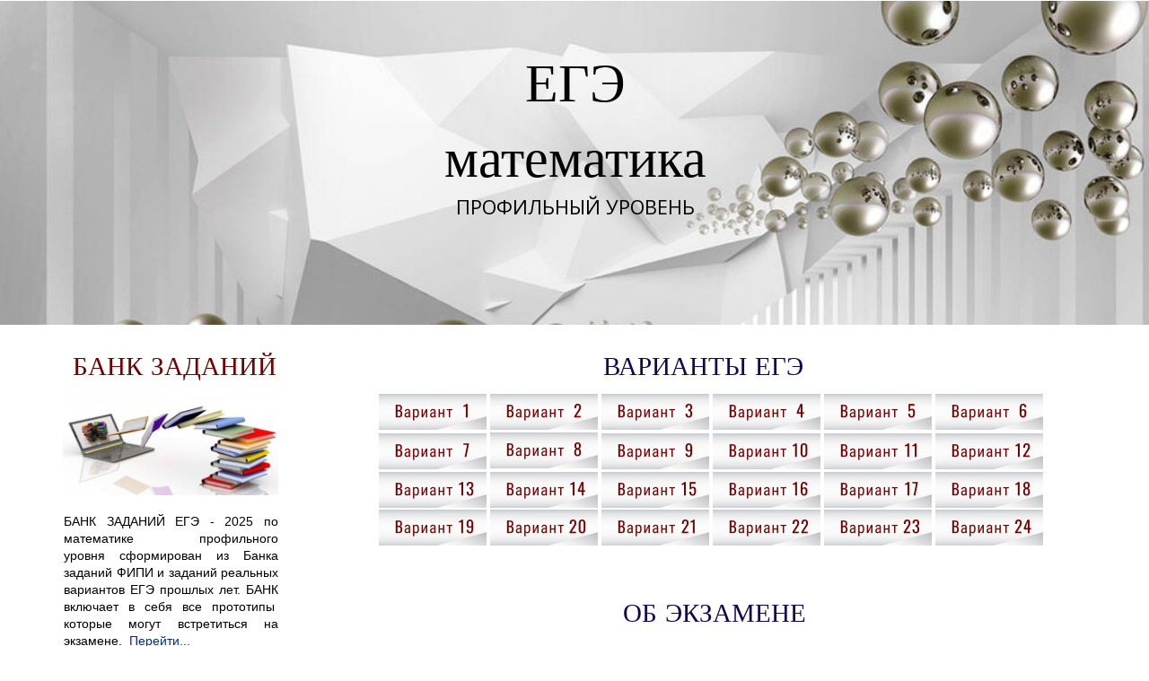

--- FILE ---
content_type: text/html; charset=utf-8
request_url: http://egemath.ru/
body_size: 3608
content:
<!DOCTYPE html>
<html lang="ru-ru">
<head>
	<script type="text/javascript">
			</script>
	<meta http-equiv="content-type" content="text/html; charset=utf-8" />
	<title>ПОДГОТОВКА К ЕГЭ - 2025 ПО МАТЕМАТИКЕ, ПРОФИЛЬНЫЙ УРОВЕНЬ</title>
	<base href="http://egemath.ru/" />
			<meta name="viewport" content="width=device-width, initial-scale=1" />
		<meta name="description" content="Банк заданий ФИПИ ЕГЭ по математике, профильный уровень. Репетиционные варианты ЕГЭ по математике. Репетитор по математике." />
	<meta name="keywords" content="математика,профильный уровень,репетитор по математике,подготовка к ЕГЭ,открытый банк заданий ЕГЭ по математике,ФИПИ,варианты ЕГЭ,тренировочные варианты,тесты по математике,прототипы заданий ЕГЭ,как подготовиться к ЕГЭ,решу ЕГЭ" />
		<!-- Facebook Open Graph -->
	<meta property="og:title" content="ПОДГОТОВКА К ЕГЭ - 2025 ПО МАТЕМАТИКЕ, ПРОФИЛЬНЫЙ УРОВЕНЬ" />
	<meta property="og:description" content="Банк заданий ФИПИ ЕГЭ по математике, профильный уровень. Репетиционные варианты ЕГЭ по математике. Репетитор по математике." />
	<meta property="og:image" content="" />
	<meta property="og:type" content="article" />
	<meta property="og:url" content="http://egemath.ru/" />
	<!-- Facebook Open Graph end -->
		
	<link href="css/bootstrap.min.css" rel="stylesheet" type="text/css" />
	<script src="js/jquery-3.5.1.min.js" type="text/javascript"></script>
	<script src="js/bootstrap.min.js" type="text/javascript"></script>
	<script src="js/main.js?v=20240927155345" type="text/javascript"></script>

	<link href="css/font-awesome/font-awesome.min.css?v=4.7.0" rel="stylesheet" type="text/css" />
	<link href="css/site.css?v=20240927155343" rel="stylesheet" type="text/css" id="wb-site-stylesheet" />
	<link href="css/common.css?ts=1741195595" rel="stylesheet" type="text/css" />
	<link href="css/1.css?ts=1741195595" rel="stylesheet" type="text/css" id="wb-page-stylesheet" />
	<link rel="icon" href="/gallery/3d_graph-ts1726848523.png" type="image/png" />
	<script type="text/javascript">
	window.useTrailingSlashes = true;
	window.disableRightClick = true;
</script>
	
	<link href="css/flag-icon-css/css/flag-icon.min.css" rel="stylesheet" type="text/css" />	
	<!--[if lt IE 9]>
	<script src="js/html5shiv.min.js"></script>
	<![endif]-->

	</head>


<body class="site  " ><div class="root"><div class="vbox wb_container" id="wb_header">
	
<div class="wb_cont_inner"><div id="wb_element_instance0" class="wb_element wb_text_element" data-plugin="TextArea" style=" line-height: normal;"><h5 class="wb-stl-subtitle" style="text-align: center;"><span style="color:rgba(3,2,3,1);">ЕГЭ </span></h5>

<h5 class="wb-stl-subtitle" style="text-align: center;"><span style="color:rgba(3,2,3,1);">математика</span></h5>

<h3 class="wb-stl-heading3" style="text-align: center;"><span style="color:rgba(3,2,3,1);">профильный уровень</span></h3>
</div></div><div class="wb_cont_outer"><div id="wb_element_instance1" class="wb_element wb_element_shape" data-plugin="Shape"><div class="wb_shp"></div></div><div id="wb_element_instance2" class="wb_element wb_element_shape" data-plugin="Shape"><a href="" class="wb_shp"></a></div></div><div class="wb_cont_bg"></div></div>
<div class="vbox wb_container" id="wb_main">
	
<div class="wb_cont_inner"><div id="wb_element_instance6" class="wb_element wb_text_element" data-plugin="TextArea" style=" line-height: normal;"><h1 class="wb-stl-heading1" style="text-align: center;"><a href="task-bank/"><span style="color:rgba(110,1,1,1);">Банк заданий</span></a></h1>
</div><div id="wb_element_instance7" class="wb_element wb_text_element" data-plugin="TextArea" style=" line-height: normal;"><h1 class="wb-stl-heading1" style="text-align: center;"><span style="color:rgba(110,1,1,1);">репетитор</span></h1>
</div><div id="wb_element_instance8" class="wb_element wb_element_picture" data-plugin="Picture" title=""><img alt="" src="gallery_gen/00037326f01f966d4d35f53a72229923_999x668.56153846154.jpg" data-original-width="999" data-original-height="667"></div><div id="wb_element_instance9" class="wb_element wb_element_picture" data-plugin="Picture" title=""><a href="task-bank/"><img alt="" src="gallery_gen/08e7b6f5d2740b01bfe1934b84db14d7_660x302.50000000001.jpg" data-original-width="660" data-original-height="240"></a></div><div id="wb_element_instance10" class="wb_element wb_text_element" data-plugin="TextArea" style=" line-height: normal;"><p class="wb-stl-normal" style="text-align: justify;"><font color="#000000">БАНК ЗАДАНИЙ ЕГЭ - 2025 по математике профильного уровня сформирован из Банка заданий ФИПИ и заданий реальных вариантов ЕГЭ прошлых лет. БАНК включает в себя все прототипы  которые могут встретиться на экзамене.  <u><a href="task-bank/"><span style="color:rgba(6,43,128,1);">Перейти...</span></a></u></font></p>
</div><div id="wb_element_instance11" class="wb_element wb_text_element" data-plugin="TextArea" style=" line-height: normal;"><p class="wb-stl-normal" style="text-align: justify;"><font color="#050505">Индивидуальная онлайн подготовка к ЕГЭ - 2025 по математике с профессиональным специалистом.</font></p>

<p class="wb-stl-normal" style="text-align: justify;"><font color="#050505">Легко, понятно, эффективно!</font></p>

<p class="wb-stl-normal" style="text-align: justify;"><font color="#050505">Тел.: 8-913-866-07-50 (Telegram, WhatsApp). </font></p>
</div><div id="wb_element_instance12" class="wb_element wb_text_element" data-plugin="TextArea" style=" line-height: normal;"><h3 class="wb-stl-heading3" style="text-align: center;"> </h3>

<h1 class="wb-stl-heading1" style="text-align: center;"><span style="color:rgba(20,4,82,1);">Об экзамене</span></h1>

<p class="wb-stl-normal"> </p>

<p class="wb-stl-normal" style="text-align: justify;"><span style="color:rgba(13,12,13,1);">Экзаменационная работа состоит из двух частей, включающих в себя 19 заданий. Часть 1 содержит 12 заданий с кратким ответом в виде целого числа или конечной десятичной дроби. Правильное решение заданий 1–12 оценивается 1 баллом. Часть 2 содержит 7 заданий с развёрнутым ответом. Полное правильное решение заданий 13, 15 и 16 оценивается 2 баллами, заданий 14 и 17 – 3 баллами, заданий 18 и 19 – 4 баллами. Полученные первичные баллы суммируются и переводятся в тестовые. Для получения аттестата необходимо набрать не менее 27 тестовых баллов. </span></p>

<p class="wb-stl-normal" style="text-align: justify;"><span style="color:rgba(13,12,13,1);">На выполнение экзаменационной работы отводится 3 часа 55 минут.</span></p>
</div><div id="wb_element_instance13" class="wb_element wb_element_picture" data-plugin="Picture" title=""><img alt="" src="gallery_gen/c4fd1f8aa68f45ce842df4af12d59c1b_785x354.88541666667.jpeg" data-original-width="785" data-original-height="356"></div><div id="wb_element_instance14" class="wb_element wb_text_element" data-plugin="TextArea" style=" line-height: normal;"><p style="text-align: center;"><span style="color:rgba(20,4,82,1);"><strong>Шкала перевода первичных баллов в тестовые</strong></span></p>
</div><div id="wb_element_instance15" class="wb_element wb_text_element" data-plugin="TextArea" style=" line-height: normal;"><h1 class="wb-stl-heading1"><span style="color:rgba(20,4,82,1);">Варианты егэ</span></h1>
</div><div id="wb_element_instance16" class="wb_element wb_element_picture" data-plugin="Picture" title=""><a href="Variant-1/" target="_blank"><img alt="" src="gallery_gen/26ce3638dc17d6b57de1faa0529e04d9_480x160.jpeg" data-original-width="900" data-original-height="300"></a></div><div id="wb_element_instance17" class="wb_element wb_element_picture" data-plugin="Picture" title=""><a href="Variant-2/" target="_blank"><img alt="" src="gallery_gen/17b9d42d85c4a362172d85367f742ff8_480x160.jpeg" data-original-width="900" data-original-height="300"></a></div><div id="wb_element_instance18" class="wb_element wb_element_picture" data-plugin="Picture" title=""><a href="Variant-3/" target="_blank"><img alt="" src="gallery_gen/ee832efa3d4620ecdbab841b84649bdc_480x160.jpeg" data-original-width="900" data-original-height="300"></a></div><div id="wb_element_instance19" class="wb_element wb_element_picture" data-plugin="Picture" title=""><a href="Variant-5/" target="_blank"><img alt="" src="gallery_gen/609fef444691483999adb3a44db87d09_480x160.jpeg" data-original-width="900" data-original-height="300"></a></div><div id="wb_element_instance20" class="wb_element wb_element_picture" data-plugin="Picture" title=""><a href="Variant-4/" target="_blank"><img alt="" src="gallery_gen/70281b34e7f3a430f7969b8d03a9f195_480x160.jpeg" data-original-width="900" data-original-height="300"></a></div><div id="wb_element_instance21" class="wb_element wb_element_picture" data-plugin="Picture" title=""><a href="Variant-6/" target="_blank"><img alt="" src="gallery_gen/098d5d0ad2a069d69227057b2a8d53f1_480x160.jpeg" data-original-width="900" data-original-height="300"></a></div><div id="wb_element_instance22" class="wb_element wb_element_picture" data-plugin="Picture" title=""><a href="Variant-7/" target="_blank"><img alt="" src="gallery_gen/ed92773bd738e2549abdc0a5f2df092c_480x160.jpeg" data-original-width="900" data-original-height="300"></a></div><div id="wb_element_instance23" class="wb_element wb_element_picture" data-plugin="Picture" title=""><a href="Variant-8/" target="_blank"><img alt="" src="gallery_gen/5c96181cf153e419f5f4903bd0ca561a_480x160.jpeg" data-original-width="900" data-original-height="300"></a></div><div id="wb_element_instance24" class="wb_element wb_element_picture" data-plugin="Picture" title=""><a href="Variant-9/" target="_blank"><img alt="" src="gallery_gen/5d2df494a337888aca143258a2a4a4f4_480x160.jpeg" data-original-width="900" data-original-height="300"></a></div><div id="wb_element_instance25" class="wb_element wb_element_picture" data-plugin="Picture" title=""><img alt="" src="gallery_gen/100fbcb85a7f4c72345dcf3e6a7fbda5_480x160.jpeg" data-original-width="900" data-original-height="300"></div><div id="wb_element_instance26" class="wb_element wb_element_picture" data-plugin="Picture" title=""><a href="Variant-10/" target="_blank"><img alt="" src="gallery_gen/2d9149ea3bf0f9b5b2a1728af59ec3f2_480x160.jpeg" data-original-width="900" data-original-height="300"></a></div><div id="wb_element_instance27" class="wb_element wb_element_picture" data-plugin="Picture" title=""><img alt="" src="gallery_gen/41e416abe76a231deb0aabf54f27af06_480x160.jpeg" data-original-width="900" data-original-height="300"></div><div id="wb_element_instance28" class="wb_element wb_element_picture" data-plugin="Picture" title=""><img alt="" src="gallery_gen/851040cb2c547634b1ad4dea283a1116_480x160.jpeg" data-original-width="900" data-original-height="300"></div><div id="wb_element_instance29" class="wb_element wb_element_picture" data-plugin="Picture" title=""><img alt="" src="gallery_gen/0a71bd6686708e80ff1c7e33da7f7a66_480x160.jpeg" data-original-width="900" data-original-height="300"></div><div id="wb_element_instance30" class="wb_element wb_element_picture" data-plugin="Picture" title=""><img alt="" src="gallery_gen/a9b2351a8ed00c708894134ced7319d8_480x160.jpeg" data-original-width="900" data-original-height="300"></div><div id="wb_element_instance31" class="wb_element wb_element_picture" data-plugin="Picture" title=""><img alt="" src="gallery_gen/dc7a098dd66a5438612c7090ccfa4f2b_480x160.jpeg" data-original-width="900" data-original-height="300"></div><div id="wb_element_instance32" class="wb_element wb_element_picture" data-plugin="Picture" title=""><img alt="" src="gallery_gen/06ab6f7e09b38f16a2ac5b9b8dbc3d53_480x160.jpeg" data-original-width="900" data-original-height="300"></div><div id="wb_element_instance33" class="wb_element wb_element_picture" data-plugin="Picture" title=""><img alt="" src="gallery_gen/c27d9f2183c5a9ca2c5e64ebb48883c4_480x160.jpeg" data-original-width="900" data-original-height="300"></div><div id="wb_element_instance34" class="wb_element wb_element_picture" data-plugin="Picture" title=""><img alt="" src="gallery_gen/1d380244025a460792e37a2f6f6df356_480x160.jpeg" data-original-width="900" data-original-height="300"></div><div id="wb_element_instance35" class="wb_element wb_element_picture" data-plugin="Picture" title=""><img alt="" src="gallery_gen/163e7b4ccbf31eba4b748b0cfe730ab8_480x160.jpeg" data-original-width="900" data-original-height="300"></div><div id="wb_element_instance36" class="wb_element wb_element_picture" data-plugin="Picture" title=""><img alt="" src="gallery_gen/962e9c15251d262a3bf1f4c6a2afd889_480x160.jpeg" data-original-width="900" data-original-height="300"></div><div id="wb_element_instance37" class="wb_element wb_element_picture" data-plugin="Picture" title=""><img alt="" src="gallery_gen/96ae16d00f92b8472353577a261423ad_480x160.jpeg" data-original-width="900" data-original-height="300"></div><div id="wb_element_instance38" class="wb_element wb_element_picture" data-plugin="Picture" title=""><img alt="" src="gallery_gen/78701cbe0cd409441488d5c4b449b63b_480x160.jpeg" data-original-width="900" data-original-height="300"></div><div id="wb_element_instance39" class="wb_element wb_element_picture" data-plugin="Picture" title=""><img alt="" src="gallery_gen/7d30a85f3e6717a7746128c95bbf98a8_480x160.jpeg" data-original-width="900" data-original-height="300"></div></div><div class="wb_cont_outer"></div><div class="wb_cont_bg"></div></div>
<div class="vbox wb_container" id="wb_footer">
	
<div class="wb_cont_inner" style="height: 190px;"><div id="wb_element_instance3" class="wb_element wb_text_element" data-plugin="TextArea" style=" line-height: normal;"><p class="wb-stl-footer">© 2024 <a href="http://egemath.ru">egemath.ru</a> </p>
</div><div id="wb_element_instance4" class="wb_element wb_text_element" data-plugin="TextArea" style=" line-height: normal;"><p class="wb-stl-footer"><strong><span style="color:rgba(252,252,252,1);">egemathege@mail.ru</span></strong></p>
</div><div id="wb_element_instance40" class="wb_element" data-plugin="" style="text-align: center; width: 100%;"><div class="wb_footer"></div><script type="text/javascript">
			$(function() {
				var footer = $(".wb_footer");
				var html = (footer.html() + "").replace(/^\s+|\s+$/g, "");
				if (!html) {
					footer.parent().remove();
					footer = $("#wb_footer, #wb_footer .wb_cont_inner");
					footer.css({height: ""});
				}
			});
			</script></div></div><div class="wb_cont_outer"><div id="wb_element_instance5" class="wb_element wb_element_shape" data-plugin="Shape"><div class="wb_shp"></div></div></div><div class="wb_cont_bg"></div></div><div class="wb_sbg"></div></div></body>
</html>


--- FILE ---
content_type: text/css
request_url: http://egemath.ru/css/common.css?ts=1741195595
body_size: 3668
content:
@import url("https://fonts.googleapis.com/css?family=Exo 2:100,100i,200,200i,300,300i,400,400i,500,500i,600,600i,700,700i,800,800i,900,900i&subset=cyrillic,cyrillic-ext,latin,latin-ext,vietnamese");
@import url("https://fonts.googleapis.com/css?family=Open Sans:300,300i,400,400i,600,600i,700,700i,800,800i&subset=cyrillic,cyrillic-ext,greek,greek-ext,latin,latin-ext,vietnamese");
@import url("https://fonts.googleapis.com/css?family=Open Sans Condensed:300,300i,700&subset=cyrillic,cyrillic-ext,greek,greek-ext,latin,latin-ext,vietnamese");
@import url("https://fonts.googleapis.com/css?family=PT Sans:400,400i,700,700i&subset=cyrillic,cyrillic-ext,latin,latin-ext");
@import url("https://fonts.googleapis.com/css?family=PT Sans Caption:400,700&subset=cyrillic,cyrillic-ext,latin,latin-ext");
@import url("https://fonts.googleapis.com/css?family=PT Sans Narrow:400,700&subset=cyrillic,cyrillic-ext,latin,latin-ext");
@import url("https://fonts.googleapis.com/css?family=Roboto:100,100i,300,300i,400,400i,500,500i,700,700i,900,900i&subset=cyrillic,cyrillic-ext,greek,greek-ext,latin,latin-ext,vietnamese");
@import url("https://fonts.googleapis.com/css?family=Roboto Condensed:300,300i,400,400i,700,700i&subset=cyrillic,cyrillic-ext,greek,greek-ext,latin,latin-ext,vietnamese");
@import url("https://fonts.googleapis.com/css?family=Roboto Slab:100,200,300,400,500,600,700,800,900&subset=cyrillic,cyrillic-ext,greek,greek-ext,latin,latin-ext,vietnamese");
@import url("https://fonts.googleapis.com/css?family=Gugi:400&subset=latin");
@import url("https://fonts.googleapis.com/css?family=IBM Plex Mono:100,100i,200,200i,300,300i,400,400i,500,500i,600,600i,700,700i&subset=cyrillic,cyrillic-ext,latin,latin-ext,vietnamese");
@import url("https://fonts.googleapis.com/css?family=Cormorant Garamond:300,300i,400,400i,500,500i,600,600i,700,700i&subset=cyrillic,cyrillic-ext,latin,latin-ext,vietnamese");
@import url("https://fonts.googleapis.com/css?family=Poppins:100,100i,200,200i,300,300i,400,400i,500,500i,600,600i,700,700i,800,800i,900,900i&subset=devanagari,latin,latin-ext");
@import url("https://fonts.googleapis.com/css?family=Work Sans:100,100i,200,200i,300,300i,400,400i,500,500i,600,600i,700,700i,800,800i,900,900i&subset=latin,latin-ext,vietnamese");

.wb-stl-pagetitle { font-size: 18px; font-style: normal normal; font: normal normal 18px Gugi,display; color: #878787; text-decoration: none; text-align: left; line-height: 18px; margin: 0px 0px 0px 0px; padding: 0px 0px 0px 0px; text-transform: none; }
.wb-stl-pagetitle a { font-size: 18px; font-style: normal; font: normal normal 18px Gugi,display; color: #000000; text-decoration: none; text-align: left; line-height: 18px; font-weight: normal; }
.wb-stl-pagetitle a:hover { font-size: 18px; font-style: normal; font: normal normal 18px Gugi,display; color: #000000; text-decoration: none; text-align: left; line-height: 18px; font-weight: normal; }
.wb-stl-subtitle { font-size: 35px; font-style: normal normal; font: normal normal 35px Gugi,display; color: #000000; text-decoration: none; text-align: left; line-height: 49px; margin: 0px 0px 0px 0px; padding: 0px 0px 0px 0px; text-transform: none; }
.wb-stl-subtitle a { font-size: 35px; font-style: normal; font: normal normal 35px Gugi,display; color: #000000; text-decoration: none; text-align: left; line-height: 49px; font-weight: normal; }
.wb-stl-subtitle a:hover { font-size: 35px; font-style: normal; font: normal normal 35px Gugi,display; color: #000000; text-decoration: none; text-align: left; line-height: 49px; font-weight: normal; }
.wb-stl-heading1 { font-size: 19px; font-style: normal normal; font: normal normal 19px Gugi,display; color: #FFFFFF; text-decoration: none; text-align: left; line-height: 19px; margin: 0px 0px 0px 0px; padding: 0px 0px 0px 0px; text-transform: uppercase; }
.wb-stl-heading1 a { font-size: 19px; font-style: normal; font: normal normal 19px Gugi,display; color: #000000; text-decoration: none; text-align: left; line-height: 19px; font-weight: normal; }
.wb-stl-heading1 a:hover { font-size: 19px; font-style: normal; font: normal normal 19px Gugi,display; color: #000000; text-decoration: none; text-align: left; line-height: 19px; font-weight: normal; }
.wb-stl-heading2 { font-size: 16px; font-style: normal normal; font: normal normal 16px 'Open Sans',sans-serif; color: #FF8533; text-decoration: none; text-align: left; line-height: 18px; margin: 0px 0px 0px 0px; padding: 0px 0px 0px 0px; text-transform: uppercase; }
.wb-stl-heading2 a { font-size: 16px; font-style: normal; font: normal normal 16px 'Open Sans',sans-serif; color: #000000; text-decoration: none; text-align: left; line-height: 18px; font-weight: normal; }
.wb-stl-heading2 a:hover { font-size: 16px; font-style: normal; font: normal normal 16px 'Open Sans',sans-serif; color: #000000; text-decoration: none; text-align: left; line-height: 18px; font-weight: normal; }
.wb-stl-heading3 { font-size: 18px; font-style: normal normal; font: normal normal 18px 'Open Sans',sans-serif; color: #FC7C51; text-decoration: none; text-align: left; line-height: 21px; margin: 0px 0px 0px 0px; padding: 0px 0px 0px 0px; text-transform: uppercase; }
.wb-stl-heading3 a { font-size: 18px; font-style: normal; font: normal normal 18px 'Open Sans',sans-serif; color: #000000; text-decoration: none; text-align: left; line-height: 21px; font-weight: normal; }
.wb-stl-heading3 a:hover { font-size: 18px; font-style: normal; font: normal normal 18px 'Open Sans',sans-serif; color: #000000; text-decoration: none; text-align: left; line-height: 21px; font-weight: normal; }
.wb-stl-normal { font-size: 14px; font-style: normal normal; font: normal normal 14px Arial,Helvetica,sans-serif; color: #8C8C8C; text-decoration: none; text-align: left; line-height: 19px; margin: 0px 0px 0px 0px; padding: 0px 0px 0px 0px; text-transform: none; }
.wb-stl-normal a { font-size: 14px; font-style: normal; font: normal normal 14px Arial,Helvetica,sans-serif; color: #053264; text-decoration: none; text-align: left; line-height: 19px; font-weight: normal; }
.wb-stl-normal a:hover { font-size: 14px; font-style: normal; font: normal normal 14px Arial,Helvetica,sans-serif; color: #053264; text-decoration: underline; text-align: left; line-height: 19px; font-weight: normal; }
.wb-stl-highlight { font-size: 10px; font-style: normal normal; font: normal normal 10px 'Open Sans',sans-serif; color: #000000; text-decoration: none; text-align: left; line-height: 11px; margin: 0px 0px 0px 0px; padding: 0px 0px 0px 0px; text-transform: uppercase; }
.wb-stl-highlight a { font-size: 10px; font-style: normal; font: normal normal 10px 'Open Sans',sans-serif; color: #000000; text-decoration: none; text-align: left; line-height: 11px; font-weight: normal; }
.wb-stl-highlight a:hover { font-size: 10px; font-style: normal; font: normal normal 10px 'Open Sans',sans-serif; color: #000000; text-decoration: none; text-align: left; line-height: 11px; font-weight: normal; }
.wb-stl-special { font-size: 14px; font-style: normal bold; font: normal bold 14px 'Roboto',sans-serif; color: #FC7C51; text-decoration: none; text-align: left; line-height: 16px; margin: 0px 0px 0px 0px; padding: 0px 0px 0px 0px; text-transform: none; }
.wb-stl-special a { font-size: 14px; font-style: normal; font: normal bold 14px 'Roboto',sans-serif; color: #000000; text-decoration: none; text-align: left; line-height: 16px; font-weight: normal; }
.wb-stl-special a:hover { font-size: 14px; font-style: normal; font: normal bold 14px 'Roboto',sans-serif; color: #000000; text-decoration: none; text-align: left; line-height: 16px; font-weight: normal; }
.wb-stl-footer { font-size: 8px; font-style: normal normal; font: normal normal 8px Arial,Helvetica,sans-serif; color: #FFFFFF; text-decoration: none; text-align: left; line-height: 9px; margin: 0px 0px 0px 0px; padding: 0px 0px 0px 0px; text-transform: none; }
.wb-stl-footer a { font-size: 8px; font-style: normal; font: normal normal 8px Arial,Helvetica,sans-serif; color: #FFFFFF; text-decoration: underline; text-align: left; line-height: 9px; font-weight: bold; }
.wb-stl-footer a:hover { font-size: 8px; font-style: normal; font: normal normal 8px Arial,Helvetica,sans-serif; color: #FFFFFF; text-decoration: none; text-align: left; line-height: 9px; font-weight: bold; }
.wb-stl-custom1 { font-size: 8px; font-style: normal normal; font: normal normal 8px 'Open Sans',Arial,sans-serif; color: #000000; text-decoration: none; text-align: left; line-height: 8px; margin: 0px 0px 0px 0px; padding: 0px 0px 0px 0px; text-transform: none; }
.wb-stl-custom1 a { font-size: 8px; font-style: normal; font: normal normal 8px 'Open Sans',Arial,sans-serif; color: #000000; text-decoration: none; text-align: left; line-height: 8px; font-weight: normal; }
.wb-stl-custom1 a:hover { font-size: 8px; font-style: normal; font: normal normal 8px 'Open Sans',Arial,sans-serif; color: #000000; text-decoration: none; text-align: left; line-height: 8px; font-weight: normal; }
.wb-stl-custom2 { font-size: 8px; font-style: normal normal; font: normal normal 8px 'Open Sans',Arial,sans-serif; color: #777777; text-decoration: none; text-align: left; line-height: 8px; margin: 0px 0px 0px 0px; padding: 0px 0px 0px 0px; text-transform: none; }
.wb-stl-custom2 a { font-size: 8px; font-style: normal; font: normal normal 8px 'Open Sans',Arial,sans-serif; color: #000000; text-decoration: none; text-align: left; line-height: 8px; font-weight: normal; }
.wb-stl-custom2 a:hover { font-size: 8px; font-style: normal; font: normal normal 8px 'Open Sans',Arial,sans-serif; color: #000000; text-decoration: none; text-align: left; line-height: 8px; font-weight: normal; }
.wb-stl-custom3 { font-size: 8px; font-style: normal normal; font: normal normal 8px 'Open Sans',Arial,sans-serif; color: #FFFFFF; text-decoration: none; text-align: left; line-height: 8px; margin: 0px 0px 0px 0px; padding: 0px 0px 0px 0px; text-transform: none; }
.wb-stl-custom3 a { font-size: 8px; font-style: normal; font: normal normal 8px 'Open Sans',Arial,sans-serif; color: #000000; text-decoration: none; text-align: left; line-height: 8px; font-weight: normal; }
.wb-stl-custom3 a:hover { font-size: 8px; font-style: normal; font: normal normal 8px 'Open Sans',Arial,sans-serif; color: #000000; text-decoration: none; text-align: left; line-height: 8px; font-weight: normal; }
.wb-stl-custom4 { font-size: 9px; font-style: normal normal; font: normal normal 9px 'IBM Plex Mono',Arial,monospace; color: #000000; text-decoration: none; text-align: left; line-height: 14px; margin: 0px 0px 0px 0px; padding: 0px 0px 0px 0px; text-transform: none; }
.wb-stl-custom4 a { font-size: 9px; font-style: normal; font: normal normal 9px 'IBM Plex Mono',Arial,monospace; color: #0099E0; text-decoration: none; text-align: left; line-height: 14px; font-weight: normal; }
.wb-stl-custom4 a:hover { font-size: 9px; font-style: normal; font: normal normal 9px 'IBM Plex Mono',Arial,monospace; color: #0081C7; text-decoration: none; text-align: left; line-height: 14px; font-weight: normal; }
.wb-stl-custom5 { font-size: 10px; font-style: italic bold; font: italic bold 10px Helvetica,Arial,sans-serif; color: #E60000; text-decoration: none; text-align: left; line-height: 12px; margin: 0px 0px 0px 0px; padding: 0px 0px 0px 0px; text-transform: none; }
.wb-stl-custom5 a { font-size: 10px; font-style: normal; font: italic bold 10px Helvetica,Arial,sans-serif; color: #000000; text-decoration: none; text-align: left; line-height: 12px; font-weight: normal; }
.wb-stl-custom5 a:hover { font-size: 10px; font-style: normal; font: italic bold 10px Helvetica,Arial,sans-serif; color: #000000; text-decoration: none; text-align: left; line-height: 12px; font-weight: normal; }
.wb-stl-custom6 { font-size: 11px; font-style: normal bold; font: normal bold 11px 'Cormorant Garamond',Arial,serif; color: #153770; text-decoration: none; text-align: center; line-height: 18px; letter-spacing: 3px; margin: 0px 0px 0px 0px; padding: 0px 0px 0px 0px; text-transform: none; }
.wb-stl-custom6 a { font-size: 11px; font-style: normal; font: normal bold 11px 'Cormorant Garamond',Arial,serif; color: #FFFFFF; text-decoration: none; text-align: center; line-height: 18px; letter-spacing: 3px; font-weight: normal; }
.wb-stl-custom6 a:hover { font-size: 11px; font-style: normal; font: normal bold 11px 'Cormorant Garamond',Arial,serif; color: #FFFFFF; text-decoration: none; text-align: center; line-height: 18px; letter-spacing: 3px; font-weight: normal; }
.wb-stl-custom7 { font-size: 10px; font-style: normal bold; font: normal bold 10px 'Open Sans Condensed',Arial,sans-serif; color: #000000; text-decoration: none; text-align: left; margin: 0px 0px 0px 0px; padding: 0px 0px 0px 0px; text-transform: none; }
.wb-stl-custom7 a { font-size: 10px; font-style: normal; font: normal bold 10px 'Open Sans Condensed',Arial,sans-serif; color: #FFFFFF; text-decoration: none; text-align: left; font-weight: normal; }
.wb-stl-custom7 a:hover { font-size: 10px; font-style: normal; font: normal bold 10px 'Open Sans Condensed',Arial,sans-serif; color: #FFFFFF; text-decoration: none; text-align: left; font-weight: normal; }
.wb-stl-custom8 { font-size: 9px; font-style: normal normal; font: normal normal 9px Georgia,serif; color: #000000; text-decoration: none; text-align: left; line-height: 12px; margin: 0px 0px 0px 0px; padding: 0px 0px 0px 0px; text-transform: none; }
.wb-stl-custom8 a { font-size: 9px; font-style: normal; font: normal normal 9px Georgia,serif; color: #0099E0; text-decoration: none; text-align: left; line-height: 12px; font-weight: normal; }
.wb-stl-custom8 a:hover { font-size: 9px; font-style: normal; font: normal normal 9px Georgia,serif; color: #0081C7; text-decoration: none; text-align: left; line-height: 12px; font-weight: normal; }
.wb-stl-custom9 { font-size: 24px; font-style: normal normal; font: normal normal 24px 'Poppins',Arial,sans-serif; color: #225FBA; text-decoration: none; text-align: center; line-height: 24px; margin: 0px 0px 0px 0px; padding: 0px 0px 0px 0px; text-transform: none; }
.wb-stl-custom9 a { font-size: 24px; font-style: normal; font: normal normal 24px 'Poppins',Arial,sans-serif; color: #000000; text-decoration: none; text-align: center; line-height: 24px; font-weight: normal; }
.wb-stl-custom9 a:hover { font-size: 24px; font-style: normal; font: normal normal 24px 'Poppins',Arial,sans-serif; color: #000000; text-decoration: none; text-align: center; line-height: 24px; font-weight: normal; }
.wb-stl-custom10 { font-size: 8px; font-style: normal normal; font: normal normal 8px 'Work Sans',Arial,sans-serif; color: #454545; text-decoration: none; text-align: left; line-height: 14px; margin: 0px 0px 0px 0px; padding: 0px 0px 0px 0px; text-transform: none; }
.wb-stl-custom10 a { font-size: 8px; font-style: normal; font: normal normal 8px 'Work Sans',Arial,sans-serif; color: #0070E8; text-decoration: none; text-align: left; line-height: 14px; font-weight: normal; }
.wb-stl-custom10 a:hover { font-size: 8px; font-style: normal; font: normal normal 8px 'Work Sans',Arial,sans-serif; color: #0063CC; text-decoration: none; text-align: left; line-height: 14px; font-weight: normal; }
.wb-stl-list1 { font-size: 8px; font-style: normal normal; font: normal normal 8px 'Open Sans',Arial,sans-serif; color: #000000; text-decoration: none; text-align: left; line-height: 8px; margin: 0px 0px 0px 0px; padding: 0px 0px 0px 40px; text-transform: none; }
.wb-stl-list1 a { font-size: 8px; font-style: normal; font: normal normal 8px 'Open Sans',Arial,sans-serif; color: #000000; text-decoration: none; text-align: left; line-height: 8px; font-weight: normal; }
.wb-stl-list1 a:hover { font-size: 8px; font-style: normal; font: normal normal 8px 'Open Sans',Arial,sans-serif; color: #000000; text-decoration: none; text-align: left; line-height: 8px; font-weight: normal; }
ul.wb-stl-list1 ul:not([class]), ul.wb-stl-list1 ol:not([class]), ol.wb-stl-list1 ul:not([class]), ol.wb-stl-list1 ol:not([class]) { font-size: 8px; font-style: normal normal; font: normal normal 8px 'Open Sans',Arial,sans-serif; color: #000000; text-decoration: none; text-align: left; line-height: 8px; margin: 0px 0px 0px 0px; padding: 0px 0px 0px 40px; text-transform: none; }
ul.wb-stl-list1 :not([class]) > li, ol.wb-stl-list1 :not([class]) > li { font-size: 8px; font-style: normal normal; font: normal normal 8px 'Open Sans',Arial,sans-serif; color: #000000; text-decoration: none; text-align: left; line-height: 8px; margin: 0px 0px 0px 0px; padding: 0px 0px 0px 0px; list-style-type: unset; }
ul.wb-stl-list1 li::before, ol.wb-stl-list1 li::before { display: none; }
.wb-stl-list2 { font-size: 10px; font-style: normal normal; font: normal normal 10px 'Open Sans',Arial,sans-serif; color: #777777; text-decoration: none; text-align: left; line-height: 11px; margin: 0px 0px 0px 0px; padding: 0px 0px 0px 40px; text-transform: none; }
.wb-stl-list2 a { font-size: 10px; font-style: normal; font: normal normal 10px 'Open Sans',Arial,sans-serif; color: #000000; text-decoration: none; text-align: left; line-height: 11px; font-weight: normal; }
.wb-stl-list2 a:hover { font-size: 10px; font-style: normal; font: normal normal 10px 'Open Sans',Arial,sans-serif; color: #000000; text-decoration: none; text-align: left; line-height: 11px; font-weight: normal; }
ul.wb-stl-list2 ul:not([class]), ul.wb-stl-list2 ol:not([class]), ol.wb-stl-list2 ul:not([class]), ol.wb-stl-list2 ol:not([class]) { font-size: 10px; font-style: normal normal; font: normal normal 10px 'Open Sans',Arial,sans-serif; color: #777777; text-decoration: none; text-align: left; line-height: 11px; margin: 0px 0px 0px 0px; padding: 0px 0px 0px 40px; text-transform: none; }
ul.wb-stl-list2 :not([class]) > li, ol.wb-stl-list2 :not([class]) > li { font-size: 10px; font-style: normal normal; font: normal normal 10px 'Open Sans',Arial,sans-serif; color: #777777; text-decoration: none; text-align: left; line-height: 11px; margin: 0px 0px 0px 0px; padding: 0px 0px 0px 0px; list-style-type: unset; }
ul.wb-stl-list2 li::before, ol.wb-stl-list2 li::before { display: none; }
.wb-stl-list3 { font-size: 12px; font-style: normal normal; font: normal normal 12px 'Open Sans',Arial,sans-serif; color: #FFFFFF; text-decoration: none; text-align: left; line-height: 14px; margin: 0px 0px 0px 0px; padding: 0px 0px 0px 40px; text-transform: none; }
.wb-stl-list3 a { font-size: 12px; font-style: normal; font: normal normal 12px 'Open Sans',Arial,sans-serif; color: #000000; text-decoration: none; text-align: left; line-height: 14px; font-weight: normal; }
.wb-stl-list3 a:hover { font-size: 12px; font-style: normal; font: normal normal 12px 'Open Sans',Arial,sans-serif; color: #000000; text-decoration: none; text-align: left; line-height: 14px; font-weight: normal; }
ul.wb-stl-list3 ul:not([class]), ul.wb-stl-list3 ol:not([class]), ol.wb-stl-list3 ul:not([class]), ol.wb-stl-list3 ol:not([class]) { font-size: 12px; font-style: normal normal; font: normal normal 12px 'Open Sans',Arial,sans-serif; color: #FFFFFF; text-decoration: none; text-align: left; line-height: 14px; margin: 0px 0px 0px 0px; padding: 0px 0px 0px 40px; text-transform: none; }
ul.wb-stl-list3 :not([class]) > li, ol.wb-stl-list3 :not([class]) > li { font-size: 12px; font-style: normal normal; font: normal normal 12px 'Open Sans',Arial,sans-serif; color: #FFFFFF; text-decoration: none; text-align: left; line-height: 14px; margin: 0px 0px 0px 0px; padding: 0px 0px 0px 0px; list-style-type: unset; }
ul.wb-stl-list3 li::before, ol.wb-stl-list3 li::before { display: none; }
ul.wb-stl-list1 > li, ol.wb-stl-list1 > li { font-size: 8px; font-style: normal normal; font: normal normal 8px 'Open Sans',Arial,sans-serif; color: #000000; text-decoration: none; text-align: left; line-height: 8px; margin: 0px 0px 0px 0px; padding: 0px 0px 0px 0px; list-style-type: unset; }
ul.wb-stl-list1 > li::before, ol.wb-stl-list1 > li::before { display: none; }
ul.wb-stl-list2 > li, ol.wb-stl-list2 > li { font-size: 10px; font-style: normal normal; font: normal normal 10px 'Open Sans',Arial,sans-serif; color: #777777; text-decoration: none; text-align: left; line-height: 11px; margin: 0px 0px 0px 0px; padding: 0px 0px 0px 0px; list-style-type: unset; }
ul.wb-stl-list2 > li::before, ol.wb-stl-list2 > li::before { display: none; }
ul.wb-stl-list3 > li, ol.wb-stl-list3 > li { font-size: 12px; font-style: normal normal; font: normal normal 12px 'Open Sans',Arial,sans-serif; color: #FFFFFF; text-decoration: none; text-align: left; line-height: 14px; margin: 0px 0px 0px 0px; padding: 0px 0px 0px 0px; list-style-type: unset; }
ul.wb-stl-list3 > li::before, ol.wb-stl-list3 > li::before { display: none; }


@media (min-width: 768px) {
	.wb-stl-pagetitle { font-size: 18px; font-style: normal normal; font: normal normal 18px Gugi,display; color: #878787; text-decoration: none; text-align: left; line-height: 18px; margin: 0px 0px 0px 0px; padding: 0px 0px 0px 0px; text-transform: none; }
	.wb-stl-pagetitle a { font-size: 18px; font-style: normal; font: normal normal 18px Gugi,display; color: #000000; text-decoration: none; text-align: left; line-height: 18px; font-weight: normal; }
	.wb-stl-pagetitle a:hover { font-size: 18px; font-style: normal; font: normal normal 18px Gugi,display; color: #000000; text-decoration: none; text-align: left; line-height: 18px; font-weight: normal; }
	.wb-stl-subtitle { font-size: 40px; font-style: normal normal; font: normal normal 40px Gugi,display; color: #000000; text-decoration: none; text-align: left; line-height: 56px; margin: 0px 0px 0px 0px; padding: 0px 0px 0px 0px; text-transform: none; }
	.wb-stl-subtitle a { font-size: 40px; font-style: normal; font: normal normal 40px Gugi,display; color: #000000; text-decoration: none; text-align: left; line-height: 56px; font-weight: normal; }
	.wb-stl-subtitle a:hover { font-size: 40px; font-style: normal; font: normal normal 40px Gugi,display; color: #000000; text-decoration: none; text-align: left; line-height: 56px; font-weight: normal; }
	.wb-stl-heading1 { font-size: 19px; font-style: normal normal; font: normal normal 19px Gugi,display; color: #FFFFFF; text-decoration: none; text-align: left; line-height: 19px; margin: 0px 0px 0px 0px; padding: 0px 0px 0px 0px; text-transform: uppercase; }
	.wb-stl-heading1 a { font-size: 19px; font-style: normal; font: normal normal 19px Gugi,display; color: #000000; text-decoration: none; text-align: left; line-height: 19px; font-weight: normal; }
	.wb-stl-heading1 a:hover { font-size: 19px; font-style: normal; font: normal normal 19px Gugi,display; color: #000000; text-decoration: none; text-align: left; line-height: 19px; font-weight: normal; }
	.wb-stl-heading2 { font-size: 16px; font-style: normal normal; font: normal normal 16px 'Open Sans',sans-serif; color: #FF8533; text-decoration: none; text-align: left; line-height: 18px; margin: 0px 0px 0px 0px; padding: 0px 0px 0px 0px; text-transform: uppercase; }
	.wb-stl-heading2 a { font-size: 16px; font-style: normal; font: normal normal 16px 'Open Sans',sans-serif; color: #000000; text-decoration: none; text-align: left; line-height: 18px; font-weight: normal; }
	.wb-stl-heading2 a:hover { font-size: 16px; font-style: normal; font: normal normal 16px 'Open Sans',sans-serif; color: #000000; text-decoration: none; text-align: left; line-height: 18px; font-weight: normal; }
	.wb-stl-heading3 { font-size: 18px; font-style: normal normal; font: normal normal 18px 'Open Sans',sans-serif; color: #FC7C51; text-decoration: none; text-align: left; line-height: 21px; margin: 0px 0px 0px 0px; padding: 0px 0px 0px 0px; text-transform: uppercase; }
	.wb-stl-heading3 a { font-size: 18px; font-style: normal; font: normal normal 18px 'Open Sans',sans-serif; color: #000000; text-decoration: none; text-align: left; line-height: 21px; font-weight: normal; }
	.wb-stl-heading3 a:hover { font-size: 18px; font-style: normal; font: normal normal 18px 'Open Sans',sans-serif; color: #000000; text-decoration: none; text-align: left; line-height: 21px; font-weight: normal; }
	.wb-stl-normal { font-size: 14px; font-style: normal normal; font: normal normal 14px Arial,Helvetica,sans-serif; color: #8C8C8C; text-decoration: none; text-align: left; line-height: 19px; margin: 0px 0px 0px 0px; padding: 0px 0px 0px 0px; text-transform: none; }
	.wb-stl-normal a { font-size: 14px; font-style: normal; font: normal normal 14px Arial,Helvetica,sans-serif; color: #053264; text-decoration: none; text-align: left; line-height: 19px; font-weight: normal; }
	.wb-stl-normal a:hover { font-size: 14px; font-style: normal; font: normal normal 14px Arial,Helvetica,sans-serif; color: #053264; text-decoration: underline; text-align: left; line-height: 19px; font-weight: normal; }
	.wb-stl-highlight { font-size: 10px; font-style: normal normal; font: normal normal 10px 'Open Sans',sans-serif; color: #000000; text-decoration: none; text-align: left; line-height: 11px; margin: 0px 0px 0px 0px; padding: 0px 0px 0px 0px; text-transform: uppercase; }
	.wb-stl-highlight a { font-size: 10px; font-style: normal; font: normal normal 10px 'Open Sans',sans-serif; color: #000000; text-decoration: none; text-align: left; line-height: 11px; font-weight: normal; }
	.wb-stl-highlight a:hover { font-size: 10px; font-style: normal; font: normal normal 10px 'Open Sans',sans-serif; color: #000000; text-decoration: none; text-align: left; line-height: 11px; font-weight: normal; }
	.wb-stl-special { font-size: 14px; font-style: normal bold; font: normal bold 14px 'Roboto',sans-serif; color: #FC7C51; text-decoration: none; text-align: left; line-height: 16px; margin: 0px 0px 0px 0px; padding: 0px 0px 0px 0px; text-transform: none; }
	.wb-stl-special a { font-size: 14px; font-style: normal; font: normal bold 14px 'Roboto',sans-serif; color: #000000; text-decoration: none; text-align: left; line-height: 16px; font-weight: normal; }
	.wb-stl-special a:hover { font-size: 14px; font-style: normal; font: normal bold 14px 'Roboto',sans-serif; color: #000000; text-decoration: none; text-align: left; line-height: 16px; font-weight: normal; }
	.wb-stl-footer { font-size: 10px; font-style: normal normal; font: normal normal 10px Arial,Helvetica,sans-serif; color: #FFFFFF; text-decoration: none; text-align: left; line-height: 12px; margin: 0px 0px 0px 0px; padding: 0px 0px 0px 0px; text-transform: none; }
	.wb-stl-footer a { font-size: 10px; font-style: normal; font: normal normal 10px Arial,Helvetica,sans-serif; color: #FFFFFF; text-decoration: underline; text-align: left; line-height: 12px; font-weight: bold; }
	.wb-stl-footer a:hover { font-size: 10px; font-style: normal; font: normal normal 10px Arial,Helvetica,sans-serif; color: #FFFFFF; text-decoration: none; text-align: left; line-height: 12px; font-weight: bold; }
	.wb-stl-custom1 { font-size: 10px; font-style: normal normal; font: normal normal 10px 'Open Sans',Arial,sans-serif; color: #000000; text-decoration: none; text-align: left; line-height: 11px; margin: 0px 0px 0px 0px; padding: 0px 0px 0px 0px; text-transform: none; }
	.wb-stl-custom1 a { font-size: 10px; font-style: normal; font: normal normal 10px 'Open Sans',Arial,sans-serif; color: #000000; text-decoration: none; text-align: left; line-height: 11px; font-weight: normal; }
	.wb-stl-custom1 a:hover { font-size: 10px; font-style: normal; font: normal normal 10px 'Open Sans',Arial,sans-serif; color: #000000; text-decoration: none; text-align: left; line-height: 11px; font-weight: normal; }
	.wb-stl-custom2 { font-size: 10px; font-style: normal normal; font: normal normal 10px 'Open Sans',Arial,sans-serif; color: #777777; text-decoration: none; text-align: left; line-height: 11px; margin: 0px 0px 0px 0px; padding: 0px 0px 0px 0px; text-transform: none; }
	.wb-stl-custom2 a { font-size: 10px; font-style: normal; font: normal normal 10px 'Open Sans',Arial,sans-serif; color: #000000; text-decoration: none; text-align: left; line-height: 11px; font-weight: normal; }
	.wb-stl-custom2 a:hover { font-size: 10px; font-style: normal; font: normal normal 10px 'Open Sans',Arial,sans-serif; color: #000000; text-decoration: none; text-align: left; line-height: 11px; font-weight: normal; }
	.wb-stl-custom3 { font-size: 10px; font-style: normal normal; font: normal normal 10px 'Open Sans',Arial,sans-serif; color: #FFFFFF; text-decoration: none; text-align: left; line-height: 11px; margin: 0px 0px 0px 0px; padding: 0px 0px 0px 0px; text-transform: none; }
	.wb-stl-custom3 a { font-size: 10px; font-style: normal; font: normal normal 10px 'Open Sans',Arial,sans-serif; color: #000000; text-decoration: none; text-align: left; line-height: 11px; font-weight: normal; }
	.wb-stl-custom3 a:hover { font-size: 10px; font-style: normal; font: normal normal 10px 'Open Sans',Arial,sans-serif; color: #000000; text-decoration: none; text-align: left; line-height: 11px; font-weight: normal; }
	.wb-stl-custom4 { font-size: 12px; font-style: normal normal; font: normal normal 12px 'IBM Plex Mono',Arial,monospace; color: #000000; text-decoration: none; text-align: left; line-height: 19px; margin: 0px 0px 0px 0px; padding: 0px 0px 0px 0px; text-transform: none; }
	.wb-stl-custom4 a { font-size: 12px; font-style: normal; font: normal normal 12px 'IBM Plex Mono',Arial,monospace; color: #0099E0; text-decoration: none; text-align: left; line-height: 19px; font-weight: normal; }
	.wb-stl-custom4 a:hover { font-size: 12px; font-style: normal; font: normal normal 12px 'IBM Plex Mono',Arial,monospace; color: #0081C7; text-decoration: none; text-align: left; line-height: 19px; font-weight: normal; }
	.wb-stl-custom5 { font-size: 14px; font-style: italic bold; font: italic bold 14px Helvetica,Arial,sans-serif; color: #E60000; text-decoration: none; text-align: left; line-height: 16px; margin: 0px 0px 0px 0px; padding: 0px 0px 0px 0px; text-transform: none; }
	.wb-stl-custom5 a { font-size: 14px; font-style: normal; font: italic bold 14px Helvetica,Arial,sans-serif; color: #000000; text-decoration: none; text-align: left; line-height: 16px; font-weight: normal; }
	.wb-stl-custom5 a:hover { font-size: 14px; font-style: normal; font: italic bold 14px Helvetica,Arial,sans-serif; color: #000000; text-decoration: none; text-align: left; line-height: 16px; font-weight: normal; }
	.wb-stl-custom6 { font-size: 14px; font-style: normal bold; font: normal bold 14px 'Cormorant Garamond',Arial,serif; color: #153770; text-decoration: none; text-align: center; line-height: 24px; letter-spacing: 3px; margin: 0px 0px 0px 0px; padding: 0px 0px 0px 0px; text-transform: none; }
	.wb-stl-custom6 a { font-size: 14px; font-style: normal; font: normal bold 14px 'Cormorant Garamond',Arial,serif; color: #FFFFFF; text-decoration: none; text-align: center; line-height: 24px; letter-spacing: 3px; font-weight: normal; }
	.wb-stl-custom6 a:hover { font-size: 14px; font-style: normal; font: normal bold 14px 'Cormorant Garamond',Arial,serif; color: #FFFFFF; text-decoration: none; text-align: center; line-height: 24px; letter-spacing: 3px; font-weight: normal; }
	.wb-stl-custom7 { font-size: 13px; font-style: normal bold; font: normal bold 13px 'Open Sans Condensed',Arial,sans-serif; color: #000000; text-decoration: none; text-align: left; margin: 0px 0px 0px 0px; padding: 0px 0px 0px 0px; text-transform: none; }
	.wb-stl-custom7 a { font-size: 13px; font-style: normal; font: normal bold 13px 'Open Sans Condensed',Arial,sans-serif; color: #FFFFFF; text-decoration: none; text-align: left; font-weight: normal; }
	.wb-stl-custom7 a:hover { font-size: 13px; font-style: normal; font: normal bold 13px 'Open Sans Condensed',Arial,sans-serif; color: #FFFFFF; text-decoration: none; text-align: left; font-weight: normal; }
	.wb-stl-custom8 { font-size: 12px; font-style: normal normal; font: normal normal 12px Georgia,serif; color: #000000; text-decoration: none; text-align: left; line-height: 16px; margin: 0px 0px 0px 0px; padding: 0px 0px 0px 0px; text-transform: none; }
	.wb-stl-custom8 a { font-size: 12px; font-style: normal; font: normal normal 12px Georgia,serif; color: #0099E0; text-decoration: none; text-align: left; line-height: 16px; font-weight: normal; }
	.wb-stl-custom8 a:hover { font-size: 12px; font-style: normal; font: normal normal 12px Georgia,serif; color: #0081C7; text-decoration: none; text-align: left; line-height: 16px; font-weight: normal; }
	.wb-stl-custom9 { font-size: 32px; font-style: normal normal; font: normal normal 32px 'Poppins',Arial,sans-serif; color: #225FBA; text-decoration: none; text-align: center; line-height: 32px; margin: 0px 0px 0px 0px; padding: 0px 0px 0px 0px; text-transform: none; }
	.wb-stl-custom9 a { font-size: 32px; font-style: normal; font: normal normal 32px 'Poppins',Arial,sans-serif; color: #000000; text-decoration: none; text-align: center; line-height: 32px; font-weight: normal; }
	.wb-stl-custom9 a:hover { font-size: 32px; font-style: normal; font: normal normal 32px 'Poppins',Arial,sans-serif; color: #000000; text-decoration: none; text-align: center; line-height: 32px; font-weight: normal; }
	.wb-stl-custom10 { font-size: 11px; font-style: normal normal; font: normal normal 11px 'Work Sans',Arial,sans-serif; color: #454545; text-decoration: none; text-align: left; line-height: 19px; margin: 0px 0px 0px 0px; padding: 0px 0px 0px 0px; text-transform: none; }
	.wb-stl-custom10 a { font-size: 11px; font-style: normal; font: normal normal 11px 'Work Sans',Arial,sans-serif; color: #0070E8; text-decoration: none; text-align: left; line-height: 19px; font-weight: normal; }
	.wb-stl-custom10 a:hover { font-size: 11px; font-style: normal; font: normal normal 11px 'Work Sans',Arial,sans-serif; color: #0063CC; text-decoration: none; text-align: left; line-height: 19px; font-weight: normal; }
	.wb-stl-list1 { font-size: 10px; font-style: normal normal; font: normal normal 10px 'Open Sans',Arial,sans-serif; color: #000000; text-decoration: none; text-align: left; line-height: 11px; margin: 0px 0px 0px 0px; padding: 0px 0px 0px 40px; text-transform: none; }
	.wb-stl-list1 a { font-size: 10px; font-style: normal; font: normal normal 10px 'Open Sans',Arial,sans-serif; color: #000000; text-decoration: none; text-align: left; line-height: 11px; font-weight: normal; }
	.wb-stl-list1 a:hover { font-size: 10px; font-style: normal; font: normal normal 10px 'Open Sans',Arial,sans-serif; color: #000000; text-decoration: none; text-align: left; line-height: 11px; font-weight: normal; }
	ul.wb-stl-list1 ul:not([class]), ul.wb-stl-list1 ol:not([class]), ol.wb-stl-list1 ul:not([class]), ol.wb-stl-list1 ol:not([class]) { font-size: 10px; font-style: normal normal; font: normal normal 10px 'Open Sans',Arial,sans-serif; color: #000000; text-decoration: none; text-align: left; line-height: 11px; margin: 0px 0px 0px 0px; padding: 0px 0px 0px 40px; text-transform: none; }
	ul.wb-stl-list1 :not([class]) > li, ol.wb-stl-list1 :not([class]) > li { font-size: 10px; font-style: normal normal; font: normal normal 10px 'Open Sans',Arial,sans-serif; color: #000000; text-decoration: none; text-align: left; line-height: 11px; margin: 0px 0px 0px 0px; padding: 0px 0px 0px 0px; list-style-type: unset; }
	ul.wb-stl-list1 li::before, ol.wb-stl-list1 li::before { display: none; }
	.wb-stl-list2 { font-size: 13px; font-style: normal normal; font: normal normal 13px 'Open Sans',Arial,sans-serif; color: #777777; text-decoration: none; text-align: left; line-height: 14px; margin: 0px 0px 0px 0px; padding: 0px 0px 0px 40px; text-transform: none; }
	.wb-stl-list2 a { font-size: 13px; font-style: normal; font: normal normal 13px 'Open Sans',Arial,sans-serif; color: #000000; text-decoration: none; text-align: left; line-height: 14px; font-weight: normal; }
	.wb-stl-list2 a:hover { font-size: 13px; font-style: normal; font: normal normal 13px 'Open Sans',Arial,sans-serif; color: #000000; text-decoration: none; text-align: left; line-height: 14px; font-weight: normal; }
	ul.wb-stl-list2 ul:not([class]), ul.wb-stl-list2 ol:not([class]), ol.wb-stl-list2 ul:not([class]), ol.wb-stl-list2 ol:not([class]) { font-size: 13px; font-style: normal normal; font: normal normal 13px 'Open Sans',Arial,sans-serif; color: #777777; text-decoration: none; text-align: left; line-height: 14px; margin: 0px 0px 0px 0px; padding: 0px 0px 0px 40px; text-transform: none; }
	ul.wb-stl-list2 :not([class]) > li, ol.wb-stl-list2 :not([class]) > li { font-size: 13px; font-style: normal normal; font: normal normal 13px 'Open Sans',Arial,sans-serif; color: #777777; text-decoration: none; text-align: left; line-height: 14px; margin: 0px 0px 0px 0px; padding: 0px 0px 0px 0px; list-style-type: unset; }
	ul.wb-stl-list2 li::before, ol.wb-stl-list2 li::before { display: none; }
	.wb-stl-list3 { font-size: 16px; font-style: normal normal; font: normal normal 16px 'Open Sans',Arial,sans-serif; color: #FFFFFF; text-decoration: none; text-align: left; line-height: 19px; margin: 0px 0px 0px 0px; padding: 0px 0px 0px 40px; text-transform: none; }
	.wb-stl-list3 a { font-size: 16px; font-style: normal; font: normal normal 16px 'Open Sans',Arial,sans-serif; color: #000000; text-decoration: none; text-align: left; line-height: 19px; font-weight: normal; }
	.wb-stl-list3 a:hover { font-size: 16px; font-style: normal; font: normal normal 16px 'Open Sans',Arial,sans-serif; color: #000000; text-decoration: none; text-align: left; line-height: 19px; font-weight: normal; }
	ul.wb-stl-list3 ul:not([class]), ul.wb-stl-list3 ol:not([class]), ol.wb-stl-list3 ul:not([class]), ol.wb-stl-list3 ol:not([class]) { font-size: 16px; font-style: normal normal; font: normal normal 16px 'Open Sans',Arial,sans-serif; color: #FFFFFF; text-decoration: none; text-align: left; line-height: 19px; margin: 0px 0px 0px 0px; padding: 0px 0px 0px 40px; text-transform: none; }
	ul.wb-stl-list3 :not([class]) > li, ol.wb-stl-list3 :not([class]) > li { font-size: 16px; font-style: normal normal; font: normal normal 16px 'Open Sans',Arial,sans-serif; color: #FFFFFF; text-decoration: none; text-align: left; line-height: 19px; margin: 0px 0px 0px 0px; padding: 0px 0px 0px 0px; list-style-type: unset; }
	ul.wb-stl-list3 li::before, ol.wb-stl-list3 li::before { display: none; }
	ul.wb-stl-list1 > li, ol.wb-stl-list1 > li { font-size: 10px; font-style: normal normal; font: normal normal 10px 'Open Sans',Arial,sans-serif; color: #000000; text-decoration: none; text-align: left; line-height: 11px; margin: 0px 0px 0px 0px; padding: 0px 0px 0px 0px; list-style-type: unset; }
	ul.wb-stl-list1 > li::before, ol.wb-stl-list1 > li::before { display: none; }
	ul.wb-stl-list2 > li, ol.wb-stl-list2 > li { font-size: 13px; font-style: normal normal; font: normal normal 13px 'Open Sans',Arial,sans-serif; color: #777777; text-decoration: none; text-align: left; line-height: 14px; margin: 0px 0px 0px 0px; padding: 0px 0px 0px 0px; list-style-type: unset; }
	ul.wb-stl-list2 > li::before, ol.wb-stl-list2 > li::before { display: none; }
	ul.wb-stl-list3 > li, ol.wb-stl-list3 > li { font-size: 16px; font-style: normal normal; font: normal normal 16px 'Open Sans',Arial,sans-serif; color: #FFFFFF; text-decoration: none; text-align: left; line-height: 19px; margin: 0px 0px 0px 0px; padding: 0px 0px 0px 0px; list-style-type: unset; }
	ul.wb-stl-list3 > li::before, ol.wb-stl-list3 > li::before { display: none; }
}

@media (min-width: 992px) {
	.wb-stl-pagetitle { font-size: 22px; font-style: normal normal; font: normal normal 22px Gugi,display; color: #878787; text-decoration: none; text-align: left; line-height: 23px; margin: 0px 0px 0px 0px; padding: 0px 0px 0px 0px; text-transform: none; }
	.wb-stl-pagetitle a { font-size: 22px; font-style: normal; font: normal normal 22px Gugi,display; color: #000000; text-decoration: none; text-align: left; line-height: 23px; font-weight: normal; }
	.wb-stl-pagetitle a:hover { font-size: 22px; font-style: normal; font: normal normal 22px Gugi,display; color: #000000; text-decoration: none; text-align: left; line-height: 23px; font-weight: normal; }
	.wb-stl-subtitle { font-size: 50px; font-style: normal normal; font: normal normal 50px Gugi,display; color: #000000; text-decoration: none; text-align: left; line-height: 70px; margin: 0px 0px 0px 0px; padding: 0px 0px 0px 0px; text-transform: none; }
	.wb-stl-subtitle a { font-size: 50px; font-style: normal; font: normal normal 50px Gugi,display; color: #000000; text-decoration: none; text-align: left; line-height: 70px; font-weight: normal; }
	.wb-stl-subtitle a:hover { font-size: 50px; font-style: normal; font: normal normal 50px Gugi,display; color: #000000; text-decoration: none; text-align: left; line-height: 70px; font-weight: normal; }
	.wb-stl-heading1 { font-size: 24px; font-style: normal normal; font: normal normal 24px Gugi,display; color: #FFFFFF; text-decoration: none; text-align: left; line-height: 24px; margin: 0px 0px 0px 0px; padding: 0px 0px 0px 0px; text-transform: uppercase; }
	.wb-stl-heading1 a { font-size: 24px; font-style: normal; font: normal normal 24px Gugi,display; color: #000000; text-decoration: none; text-align: left; line-height: 24px; font-weight: normal; }
	.wb-stl-heading1 a:hover { font-size: 24px; font-style: normal; font: normal normal 24px Gugi,display; color: #000000; text-decoration: none; text-align: left; line-height: 24px; font-weight: normal; }
	.wb-stl-heading2 { font-size: 20px; font-style: normal normal; font: normal normal 20px 'Open Sans',sans-serif; color: #FF8533; text-decoration: none; text-align: left; line-height: 23px; margin: 0px 0px 0px 0px; padding: 0px 0px 0px 0px; text-transform: uppercase; }
	.wb-stl-heading2 a { font-size: 20px; font-style: normal; font: normal normal 20px 'Open Sans',sans-serif; color: #000000; text-decoration: none; text-align: left; line-height: 23px; font-weight: normal; }
	.wb-stl-heading2 a:hover { font-size: 20px; font-style: normal; font: normal normal 20px 'Open Sans',sans-serif; color: #000000; text-decoration: none; text-align: left; line-height: 23px; font-weight: normal; }
	.wb-stl-heading3 { font-size: 18px; font-style: normal normal; font: normal normal 18px 'Open Sans',sans-serif; color: #FC7C51; text-decoration: none; text-align: left; line-height: 21px; margin: 0px 0px 0px 0px; padding: 0px 0px 0px 0px; text-transform: uppercase; }
	.wb-stl-heading3 a { font-size: 18px; font-style: normal; font: normal normal 18px 'Open Sans',sans-serif; color: #000000; text-decoration: none; text-align: left; line-height: 21px; font-weight: normal; }
	.wb-stl-heading3 a:hover { font-size: 18px; font-style: normal; font: normal normal 18px 'Open Sans',sans-serif; color: #000000; text-decoration: none; text-align: left; line-height: 21px; font-weight: normal; }
	.wb-stl-normal { font-size: 14px; font-style: normal normal; font: normal normal 14px Arial,Helvetica,sans-serif; color: #8C8C8C; text-decoration: none; text-align: left; line-height: 19px; margin: 0px 0px 0px 0px; padding: 0px 0px 0px 0px; text-transform: none; }
	.wb-stl-normal a { font-size: 14px; font-style: normal; font: normal normal 14px Arial,Helvetica,sans-serif; color: #053264; text-decoration: none; text-align: left; line-height: 19px; font-weight: normal; }
	.wb-stl-normal a:hover { font-size: 14px; font-style: normal; font: normal normal 14px Arial,Helvetica,sans-serif; color: #053264; text-decoration: underline; text-align: left; line-height: 19px; font-weight: normal; }
	.wb-stl-highlight { font-size: 12px; font-style: normal normal; font: normal normal 12px 'Open Sans',sans-serif; color: #000000; text-decoration: none; text-align: left; line-height: 14px; margin: 0px 0px 0px 0px; padding: 0px 0px 0px 0px; text-transform: uppercase; }
	.wb-stl-highlight a { font-size: 12px; font-style: normal; font: normal normal 12px 'Open Sans',sans-serif; color: #000000; text-decoration: none; text-align: left; line-height: 14px; font-weight: normal; }
	.wb-stl-highlight a:hover { font-size: 12px; font-style: normal; font: normal normal 12px 'Open Sans',sans-serif; color: #000000; text-decoration: none; text-align: left; line-height: 14px; font-weight: normal; }
	.wb-stl-special { font-size: 16px; font-style: normal bold; font: normal bold 16px 'Roboto',sans-serif; color: #FC7C51; text-decoration: none; text-align: left; line-height: 18px; margin: 0px 0px 0px 0px; padding: 0px 0px 0px 0px; text-transform: none; }
	.wb-stl-special a { font-size: 16px; font-style: normal; font: normal bold 16px 'Roboto',sans-serif; color: #000000; text-decoration: none; text-align: left; line-height: 18px; font-weight: normal; }
	.wb-stl-special a:hover { font-size: 16px; font-style: normal; font: normal bold 16px 'Roboto',sans-serif; color: #000000; text-decoration: none; text-align: left; line-height: 18px; font-weight: normal; }
	.wb-stl-footer { font-size: 13px; font-style: normal normal; font: normal normal 13px Arial,Helvetica,sans-serif; color: #FFFFFF; text-decoration: none; text-align: left; line-height: 15px; margin: 0px 0px 0px 0px; padding: 0px 0px 0px 0px; text-transform: none; }
	.wb-stl-footer a { font-size: 13px; font-style: normal; font: normal normal 13px Arial,Helvetica,sans-serif; color: #FFFFFF; text-decoration: underline; text-align: left; line-height: 15px; font-weight: bold; }
	.wb-stl-footer a:hover { font-size: 13px; font-style: normal; font: normal normal 13px Arial,Helvetica,sans-serif; color: #FFFFFF; text-decoration: none; text-align: left; line-height: 15px; font-weight: bold; }
	.wb-stl-custom1 { font-size: 12px; font-style: normal normal; font: normal normal 12px 'Open Sans',Arial,sans-serif; color: #000000; text-decoration: none; text-align: left; line-height: 14px; margin: 0px 0px 0px 0px; padding: 0px 0px 0px 0px; text-transform: none; }
	.wb-stl-custom1 a { font-size: 12px; font-style: normal; font: normal normal 12px 'Open Sans',Arial,sans-serif; color: #000000; text-decoration: none; text-align: left; line-height: 14px; font-weight: normal; }
	.wb-stl-custom1 a:hover { font-size: 12px; font-style: normal; font: normal normal 12px 'Open Sans',Arial,sans-serif; color: #000000; text-decoration: none; text-align: left; line-height: 14px; font-weight: normal; }
	.wb-stl-custom2 { font-size: 12px; font-style: normal normal; font: normal normal 12px 'Open Sans',Arial,sans-serif; color: #777777; text-decoration: none; text-align: left; line-height: 14px; margin: 0px 0px 0px 0px; padding: 0px 0px 0px 0px; text-transform: none; }
	.wb-stl-custom2 a { font-size: 12px; font-style: normal; font: normal normal 12px 'Open Sans',Arial,sans-serif; color: #000000; text-decoration: none; text-align: left; line-height: 14px; font-weight: normal; }
	.wb-stl-custom2 a:hover { font-size: 12px; font-style: normal; font: normal normal 12px 'Open Sans',Arial,sans-serif; color: #000000; text-decoration: none; text-align: left; line-height: 14px; font-weight: normal; }
	.wb-stl-custom3 { font-size: 12px; font-style: normal normal; font: normal normal 12px 'Open Sans',Arial,sans-serif; color: #FFFFFF; text-decoration: none; text-align: left; line-height: 14px; margin: 0px 0px 0px 0px; padding: 0px 0px 0px 0px; text-transform: none; }
	.wb-stl-custom3 a { font-size: 12px; font-style: normal; font: normal normal 12px 'Open Sans',Arial,sans-serif; color: #000000; text-decoration: none; text-align: left; line-height: 14px; font-weight: normal; }
	.wb-stl-custom3 a:hover { font-size: 12px; font-style: normal; font: normal normal 12px 'Open Sans',Arial,sans-serif; color: #000000; text-decoration: none; text-align: left; line-height: 14px; font-weight: normal; }
	.wb-stl-custom4 { font-size: 15px; font-style: normal normal; font: normal normal 15px 'IBM Plex Mono',Arial,monospace; color: #000000; text-decoration: none; text-align: left; line-height: 24px; margin: 0px 0px 0px 0px; padding: 0px 0px 0px 0px; text-transform: none; }
	.wb-stl-custom4 a { font-size: 15px; font-style: normal; font: normal normal 15px 'IBM Plex Mono',Arial,monospace; color: #0099E0; text-decoration: none; text-align: left; line-height: 24px; font-weight: normal; }
	.wb-stl-custom4 a:hover { font-size: 15px; font-style: normal; font: normal normal 15px 'IBM Plex Mono',Arial,monospace; color: #0081C7; text-decoration: none; text-align: left; line-height: 24px; font-weight: normal; }
	.wb-stl-custom5 { font-size: 17px; font-style: italic bold; font: italic bold 17px Helvetica,Arial,sans-serif; color: #E60000; text-decoration: none; text-align: left; line-height: 20px; margin: 0px 0px 0px 0px; padding: 0px 0px 0px 0px; text-transform: none; }
	.wb-stl-custom5 a { font-size: 17px; font-style: normal; font: italic bold 17px Helvetica,Arial,sans-serif; color: #000000; text-decoration: none; text-align: left; line-height: 20px; font-weight: normal; }
	.wb-stl-custom5 a:hover { font-size: 17px; font-style: normal; font: italic bold 17px Helvetica,Arial,sans-serif; color: #000000; text-decoration: none; text-align: left; line-height: 20px; font-weight: normal; }
	.wb-stl-custom6 { font-size: 18px; font-style: normal bold; font: normal bold 18px 'Cormorant Garamond',Arial,serif; color: #153770; text-decoration: none; text-align: center; line-height: 30px; letter-spacing: 3px; margin: 0px 0px 0px 0px; padding: 0px 0px 0px 0px; text-transform: none; }
	.wb-stl-custom6 a { font-size: 18px; font-style: normal; font: normal bold 18px 'Cormorant Garamond',Arial,serif; color: #FFFFFF; text-decoration: none; text-align: center; line-height: 30px; letter-spacing: 3px; font-weight: normal; }
	.wb-stl-custom6 a:hover { font-size: 18px; font-style: normal; font: normal bold 18px 'Cormorant Garamond',Arial,serif; color: #FFFFFF; text-decoration: none; text-align: center; line-height: 30px; letter-spacing: 3px; font-weight: normal; }
	.wb-stl-custom7 { font-size: 16px; font-style: normal bold; font: normal bold 16px 'Open Sans Condensed',Arial,sans-serif; color: #000000; text-decoration: none; text-align: left; margin: 0px 0px 0px 0px; padding: 0px 0px 0px 0px; text-transform: none; }
	.wb-stl-custom7 a { font-size: 16px; font-style: normal; font: normal bold 16px 'Open Sans Condensed',Arial,sans-serif; color: #FFFFFF; text-decoration: none; text-align: left; font-weight: normal; }
	.wb-stl-custom7 a:hover { font-size: 16px; font-style: normal; font: normal bold 16px 'Open Sans Condensed',Arial,sans-serif; color: #FFFFFF; text-decoration: none; text-align: left; font-weight: normal; }
	.wb-stl-custom8 { font-size: 15px; font-style: normal normal; font: normal normal 15px Georgia,serif; color: #000000; text-decoration: none; text-align: left; line-height: 20px; margin: 0px 0px 0px 0px; padding: 0px 0px 0px 0px; text-transform: none; }
	.wb-stl-custom8 a { font-size: 15px; font-style: normal; font: normal normal 15px Georgia,serif; color: #0099E0; text-decoration: none; text-align: left; line-height: 20px; font-weight: normal; }
	.wb-stl-custom8 a:hover { font-size: 15px; font-style: normal; font: normal normal 15px Georgia,serif; color: #0081C7; text-decoration: none; text-align: left; line-height: 20px; font-weight: normal; }
	.wb-stl-custom9 { font-size: 40px; font-style: normal normal; font: normal normal 40px 'Poppins',Arial,sans-serif; color: #225FBA; text-decoration: none; text-align: center; line-height: 40px; margin: 0px 0px 0px 0px; padding: 0px 0px 0px 0px; text-transform: none; }
	.wb-stl-custom9 a { font-size: 40px; font-style: normal; font: normal normal 40px 'Poppins',Arial,sans-serif; color: #000000; text-decoration: none; text-align: center; line-height: 40px; font-weight: normal; }
	.wb-stl-custom9 a:hover { font-size: 40px; font-style: normal; font: normal normal 40px 'Poppins',Arial,sans-serif; color: #000000; text-decoration: none; text-align: center; line-height: 40px; font-weight: normal; }
	.wb-stl-custom10 { font-size: 14px; font-style: normal normal; font: normal normal 14px 'Work Sans',Arial,sans-serif; color: #454545; text-decoration: none; text-align: left; line-height: 24px; margin: 0px 0px 0px 0px; padding: 0px 0px 0px 0px; text-transform: none; }
	.wb-stl-custom10 a { font-size: 14px; font-style: normal; font: normal normal 14px 'Work Sans',Arial,sans-serif; color: #0070E8; text-decoration: none; text-align: left; line-height: 24px; font-weight: normal; }
	.wb-stl-custom10 a:hover { font-size: 14px; font-style: normal; font: normal normal 14px 'Work Sans',Arial,sans-serif; color: #0063CC; text-decoration: none; text-align: left; line-height: 24px; font-weight: normal; }
	.wb-stl-list1 { font-size: 12px; font-style: normal normal; font: normal normal 12px 'Open Sans',Arial,sans-serif; color: #000000; text-decoration: none; text-align: left; line-height: 14px; margin: 0px 0px 0px 0px; padding: 0px 0px 0px 40px; text-transform: none; }
	.wb-stl-list1 a { font-size: 12px; font-style: normal; font: normal normal 12px 'Open Sans',Arial,sans-serif; color: #000000; text-decoration: none; text-align: left; line-height: 14px; font-weight: normal; }
	.wb-stl-list1 a:hover { font-size: 12px; font-style: normal; font: normal normal 12px 'Open Sans',Arial,sans-serif; color: #000000; text-decoration: none; text-align: left; line-height: 14px; font-weight: normal; }
	ul.wb-stl-list1 ul:not([class]), ul.wb-stl-list1 ol:not([class]), ol.wb-stl-list1 ul:not([class]), ol.wb-stl-list1 ol:not([class]) { font-size: 12px; font-style: normal normal; font: normal normal 12px 'Open Sans',Arial,sans-serif; color: #000000; text-decoration: none; text-align: left; line-height: 14px; margin: 0px 0px 0px 0px; padding: 0px 0px 0px 40px; text-transform: none; }
	ul.wb-stl-list1 :not([class]) > li, ol.wb-stl-list1 :not([class]) > li { font-size: 12px; font-style: normal normal; font: normal normal 12px 'Open Sans',Arial,sans-serif; color: #000000; text-decoration: none; text-align: left; line-height: 14px; margin: 0px 0px 0px 0px; padding: 0px 0px 0px 0px; list-style-type: unset; }
	ul.wb-stl-list1 li::before, ol.wb-stl-list1 li::before { display: none; }
	.wb-stl-list2 { font-size: 16px; font-style: normal normal; font: normal normal 16px 'Open Sans',Arial,sans-serif; color: #777777; text-decoration: none; text-align: left; line-height: 18px; margin: 0px 0px 0px 0px; padding: 0px 0px 0px 40px; text-transform: none; }
	.wb-stl-list2 a { font-size: 16px; font-style: normal; font: normal normal 16px 'Open Sans',Arial,sans-serif; color: #000000; text-decoration: none; text-align: left; line-height: 18px; font-weight: normal; }
	.wb-stl-list2 a:hover { font-size: 16px; font-style: normal; font: normal normal 16px 'Open Sans',Arial,sans-serif; color: #000000; text-decoration: none; text-align: left; line-height: 18px; font-weight: normal; }
	ul.wb-stl-list2 ul:not([class]), ul.wb-stl-list2 ol:not([class]), ol.wb-stl-list2 ul:not([class]), ol.wb-stl-list2 ol:not([class]) { font-size: 16px; font-style: normal normal; font: normal normal 16px 'Open Sans',Arial,sans-serif; color: #777777; text-decoration: none; text-align: left; line-height: 18px; margin: 0px 0px 0px 0px; padding: 0px 0px 0px 40px; text-transform: none; }
	ul.wb-stl-list2 :not([class]) > li, ol.wb-stl-list2 :not([class]) > li { font-size: 16px; font-style: normal normal; font: normal normal 16px 'Open Sans',Arial,sans-serif; color: #777777; text-decoration: none; text-align: left; line-height: 18px; margin: 0px 0px 0px 0px; padding: 0px 0px 0px 0px; list-style-type: unset; }
	ul.wb-stl-list2 li::before, ol.wb-stl-list2 li::before { display: none; }
	.wb-stl-list3 { font-size: 20px; font-style: normal normal; font: normal normal 20px 'Open Sans',Arial,sans-serif; color: #FFFFFF; text-decoration: none; text-align: left; line-height: 24px; margin: 0px 0px 0px 0px; padding: 0px 0px 0px 40px; text-transform: none; }
	.wb-stl-list3 a { font-size: 20px; font-style: normal; font: normal normal 20px 'Open Sans',Arial,sans-serif; color: #000000; text-decoration: none; text-align: left; line-height: 24px; font-weight: normal; }
	.wb-stl-list3 a:hover { font-size: 20px; font-style: normal; font: normal normal 20px 'Open Sans',Arial,sans-serif; color: #000000; text-decoration: none; text-align: left; line-height: 24px; font-weight: normal; }
	ul.wb-stl-list3 ul:not([class]), ul.wb-stl-list3 ol:not([class]), ol.wb-stl-list3 ul:not([class]), ol.wb-stl-list3 ol:not([class]) { font-size: 20px; font-style: normal normal; font: normal normal 20px 'Open Sans',Arial,sans-serif; color: #FFFFFF; text-decoration: none; text-align: left; line-height: 24px; margin: 0px 0px 0px 0px; padding: 0px 0px 0px 40px; text-transform: none; }
	ul.wb-stl-list3 :not([class]) > li, ol.wb-stl-list3 :not([class]) > li { font-size: 20px; font-style: normal normal; font: normal normal 20px 'Open Sans',Arial,sans-serif; color: #FFFFFF; text-decoration: none; text-align: left; line-height: 24px; margin: 0px 0px 0px 0px; padding: 0px 0px 0px 0px; list-style-type: unset; }
	ul.wb-stl-list3 li::before, ol.wb-stl-list3 li::before { display: none; }
	ul.wb-stl-list1 > li, ol.wb-stl-list1 > li { font-size: 12px; font-style: normal normal; font: normal normal 12px 'Open Sans',Arial,sans-serif; color: #000000; text-decoration: none; text-align: left; line-height: 14px; margin: 0px 0px 0px 0px; padding: 0px 0px 0px 0px; list-style-type: unset; }
	ul.wb-stl-list1 > li::before, ol.wb-stl-list1 > li::before { display: none; }
	ul.wb-stl-list2 > li, ol.wb-stl-list2 > li { font-size: 16px; font-style: normal normal; font: normal normal 16px 'Open Sans',Arial,sans-serif; color: #777777; text-decoration: none; text-align: left; line-height: 18px; margin: 0px 0px 0px 0px; padding: 0px 0px 0px 0px; list-style-type: unset; }
	ul.wb-stl-list2 > li::before, ol.wb-stl-list2 > li::before { display: none; }
	ul.wb-stl-list3 > li, ol.wb-stl-list3 > li { font-size: 20px; font-style: normal normal; font: normal normal 20px 'Open Sans',Arial,sans-serif; color: #FFFFFF; text-decoration: none; text-align: left; line-height: 24px; margin: 0px 0px 0px 0px; padding: 0px 0px 0px 0px; list-style-type: unset; }
	ul.wb-stl-list3 > li::before, ol.wb-stl-list3 > li::before { display: none; }
}

@media (min-width: 1200px) {
	.wb-stl-pagetitle { font-size: 26px; font-style: normal normal; font: normal normal 26px Gugi,display; color: #878787; text-decoration: none; text-align: left; line-height: 28px; margin: 0px 0px 0px 0px; padding: 0px 0px 0px 0px; text-transform: none; }
	.wb-stl-pagetitle a { font-size: 26px; font-style: normal; font: normal normal 26px Gugi,display; color: #000000; text-decoration: none; text-align: left; line-height: 28px; font-weight: normal; }
	.wb-stl-pagetitle a:hover { font-size: 26px; font-style: normal; font: normal normal 26px Gugi,display; color: #000000; text-decoration: none; text-align: left; line-height: 28px; font-weight: normal; }
	.wb-stl-subtitle { font-size: 60px; font-style: normal normal; font: normal normal 60px Gugi,display; color: #000000; text-decoration: none; text-align: left; line-height: 84px; margin: 0px 0px 0px 0px; padding: 0px 0px 0px 0px; text-transform: none; }
	.wb-stl-subtitle a { font-size: 60px; font-style: normal; font: normal normal 60px Gugi,display; color: #000000; text-decoration: none; text-align: left; line-height: 84px; font-weight: normal; }
	.wb-stl-subtitle a:hover { font-size: 60px; font-style: normal; font: normal normal 60px Gugi,display; color: #000000; text-decoration: none; text-align: left; line-height: 84px; font-weight: normal; }
	.wb-stl-heading1 { font-size: 29px; font-style: normal normal; font: normal normal 29px Gugi,display; color: #FFFFFF; text-decoration: none; text-align: left; line-height: 29px; margin: 0px 0px 0px 0px; padding: 0px 0px 0px 0px; text-transform: uppercase; }
	.wb-stl-heading1 a { font-size: 29px; font-style: normal; font: normal normal 29px Gugi,display; color: #000000; text-decoration: none; text-align: left; line-height: 29px; font-weight: normal; }
	.wb-stl-heading1 a:hover { font-size: 29px; font-style: normal; font: normal normal 29px Gugi,display; color: #000000; text-decoration: none; text-align: left; line-height: 29px; font-weight: normal; }
	.wb-stl-heading2 { font-size: 24px; font-style: normal normal; font: normal normal 24px 'Open Sans',sans-serif; color: #FF8533; text-decoration: none; text-align: left; line-height: 28px; margin: 0px 0px 0px 0px; padding: 0px 0px 0px 0px; text-transform: uppercase; }
	.wb-stl-heading2 a { font-size: 24px; font-style: normal; font: normal normal 24px 'Open Sans',sans-serif; color: #000000; text-decoration: none; text-align: left; line-height: 28px; font-weight: normal; }
	.wb-stl-heading2 a:hover { font-size: 24px; font-style: normal; font: normal normal 24px 'Open Sans',sans-serif; color: #000000; text-decoration: none; text-align: left; line-height: 28px; font-weight: normal; }
	.wb-stl-heading3 { font-size: 22px; font-style: normal normal; font: normal normal 22px 'Open Sans',sans-serif; color: #FC7C51; text-decoration: none; text-align: left; line-height: 25px; margin: 0px 0px 0px 0px; padding: 0px 0px 0px 0px; text-transform: uppercase; }
	.wb-stl-heading3 a { font-size: 22px; font-style: normal; font: normal normal 22px 'Open Sans',sans-serif; color: #000000; text-decoration: none; text-align: left; line-height: 25px; font-weight: normal; }
	.wb-stl-heading3 a:hover { font-size: 22px; font-style: normal; font: normal normal 22px 'Open Sans',sans-serif; color: #000000; text-decoration: none; text-align: left; line-height: 25px; font-weight: normal; }
	.wb-stl-normal { font-size: 14px; font-style: normal normal; font: normal normal 14px Arial,Helvetica,sans-serif; color: #8C8C8C; text-decoration: none; text-align: left; line-height: 19px; margin: 0px 0px 0px 0px; padding: 0px 0px 0px 0px; text-transform: none; }
	.wb-stl-normal a { font-size: 14px; font-style: normal; font: normal normal 14px Arial,Helvetica,sans-serif; color: #053264; text-decoration: none; text-align: left; line-height: 19px; font-weight: normal; }
	.wb-stl-normal a:hover { font-size: 14px; font-style: normal; font: normal normal 14px Arial,Helvetica,sans-serif; color: #053264; text-decoration: underline; text-align: left; line-height: 19px; font-weight: normal; }
	.wb-stl-highlight { font-size: 14px; font-style: normal normal; font: normal normal 14px 'Open Sans',sans-serif; color: #000000; text-decoration: none; text-align: left; line-height: 17px; margin: 0px 0px 0px 0px; padding: 0px 0px 0px 0px; text-transform: uppercase; }
	.wb-stl-highlight a { font-size: 14px; font-style: normal; font: normal normal 14px 'Open Sans',sans-serif; color: #000000; text-decoration: none; text-align: left; line-height: 17px; font-weight: normal; }
	.wb-stl-highlight a:hover { font-size: 14px; font-style: normal; font: normal normal 14px 'Open Sans',sans-serif; color: #000000; text-decoration: none; text-align: left; line-height: 17px; font-weight: normal; }
	.wb-stl-special { font-size: 19px; font-style: normal bold; font: normal bold 19px 'Roboto',sans-serif; color: #FC7C51; text-decoration: none; text-align: left; line-height: 22px; margin: 0px 0px 0px 0px; padding: 0px 0px 0px 0px; text-transform: none; }
	.wb-stl-special a { font-size: 19px; font-style: normal; font: normal bold 19px 'Roboto',sans-serif; color: #000000; text-decoration: none; text-align: left; line-height: 22px; font-weight: normal; }
	.wb-stl-special a:hover { font-size: 19px; font-style: normal; font: normal bold 19px 'Roboto',sans-serif; color: #000000; text-decoration: none; text-align: left; line-height: 22px; font-weight: normal; }
	.wb-stl-footer { font-size: 16px; font-style: normal normal; font: normal normal 16px Arial,Helvetica,sans-serif; color: #FFFFFF; text-decoration: none; text-align: left; line-height: 18px; margin: 0px 0px 0px 0px; padding: 0px 0px 0px 0px; text-transform: none; }
	.wb-stl-footer a { font-size: 16px; font-style: normal; font: normal normal 16px Arial,Helvetica,sans-serif; color: #FFFFFF; text-decoration: underline; text-align: left; line-height: 18px; font-weight: bold; }
	.wb-stl-footer a:hover { font-size: 16px; font-style: normal; font: normal normal 16px Arial,Helvetica,sans-serif; color: #FFFFFF; text-decoration: none; text-align: left; line-height: 18px; font-weight: bold; }
	.wb-stl-custom1 { font-size: 14px; font-style: normal normal; font: normal normal 14px 'Open Sans',Arial,sans-serif; color: #000000; text-decoration: none; text-align: left; line-height: 17px; margin: 0px 0px 0px 0px; padding: 0px 0px 0px 0px; text-transform: none; }
	.wb-stl-custom1 a { font-size: 14px; font-style: normal; font: normal normal 14px 'Open Sans',Arial,sans-serif; color: #000000; text-decoration: none; text-align: left; line-height: 17px; font-weight: normal; }
	.wb-stl-custom1 a:hover { font-size: 14px; font-style: normal; font: normal normal 14px 'Open Sans',Arial,sans-serif; color: #000000; text-decoration: none; text-align: left; line-height: 17px; font-weight: normal; }
	.wb-stl-custom2 { font-size: 14px; font-style: normal normal; font: normal normal 14px 'Open Sans',Arial,sans-serif; color: #777777; text-decoration: none; text-align: left; line-height: 17px; margin: 0px 0px 0px 0px; padding: 0px 0px 0px 0px; text-transform: none; }
	.wb-stl-custom2 a { font-size: 14px; font-style: normal; font: normal normal 14px 'Open Sans',Arial,sans-serif; color: #000000; text-decoration: none; text-align: left; line-height: 17px; font-weight: normal; }
	.wb-stl-custom2 a:hover { font-size: 14px; font-style: normal; font: normal normal 14px 'Open Sans',Arial,sans-serif; color: #000000; text-decoration: none; text-align: left; line-height: 17px; font-weight: normal; }
	.wb-stl-custom3 { font-size: 14px; font-style: normal normal; font: normal normal 14px 'Open Sans',Arial,sans-serif; color: #FFFFFF; text-decoration: none; text-align: left; line-height: 17px; margin: 0px 0px 0px 0px; padding: 0px 0px 0px 0px; text-transform: none; }
	.wb-stl-custom3 a { font-size: 14px; font-style: normal; font: normal normal 14px 'Open Sans',Arial,sans-serif; color: #000000; text-decoration: none; text-align: left; line-height: 17px; font-weight: normal; }
	.wb-stl-custom3 a:hover { font-size: 14px; font-style: normal; font: normal normal 14px 'Open Sans',Arial,sans-serif; color: #000000; text-decoration: none; text-align: left; line-height: 17px; font-weight: normal; }
	.wb-stl-custom4 { font-size: 15px; font-style: normal normal; font: normal normal 15px 'IBM Plex Mono',Arial,monospace; color: #000000; text-decoration: none; text-align: left; line-height: 24px; margin: 0px 0px 0px 0px; padding: 0px 0px 0px 0px; text-transform: none; }
	.wb-stl-custom4 a { font-size: 15px; font-style: normal; font: normal normal 15px 'IBM Plex Mono',Arial,monospace; color: #0099E0; text-decoration: none; text-align: left; line-height: 24px; font-weight: normal; }
	.wb-stl-custom4 a:hover { font-size: 15px; font-style: normal; font: normal normal 15px 'IBM Plex Mono',Arial,monospace; color: #0081C7; text-decoration: none; text-align: left; line-height: 24px; font-weight: normal; }
	.wb-stl-custom5 { font-size: 17px; font-style: italic bold; font: italic bold 17px Helvetica,Arial,sans-serif; color: #E60000; text-decoration: none; text-align: left; line-height: 20px; margin: 0px 0px 0px 0px; padding: 0px 0px 0px 0px; text-transform: none; }
	.wb-stl-custom5 a { font-size: 17px; font-style: normal; font: italic bold 17px Helvetica,Arial,sans-serif; color: #000000; text-decoration: none; text-align: left; line-height: 20px; font-weight: normal; }
	.wb-stl-custom5 a:hover { font-size: 17px; font-style: normal; font: italic bold 17px Helvetica,Arial,sans-serif; color: #000000; text-decoration: none; text-align: left; line-height: 20px; font-weight: normal; }
	.wb-stl-custom6 { font-size: 18px; font-style: normal bold; font: normal bold 18px 'Cormorant Garamond',Arial,serif; color: #153770; text-decoration: none; text-align: center; line-height: 30px; letter-spacing: 3px; margin: 0px 0px 0px 0px; padding: 0px 0px 0px 0px; text-transform: none; }
	.wb-stl-custom6 a { font-size: 18px; font-style: normal; font: normal bold 18px 'Cormorant Garamond',Arial,serif; color: #FFFFFF; text-decoration: none; text-align: center; line-height: 30px; letter-spacing: 3px; font-weight: normal; }
	.wb-stl-custom6 a:hover { font-size: 18px; font-style: normal; font: normal bold 18px 'Cormorant Garamond',Arial,serif; color: #FFFFFF; text-decoration: none; text-align: center; line-height: 30px; letter-spacing: 3px; font-weight: normal; }
	.wb-stl-custom7 { font-size: 16px; font-style: normal bold; font: normal bold 16px 'Open Sans Condensed',Arial,sans-serif; color: #000000; text-decoration: none; text-align: left; margin: 0px 0px 0px 0px; padding: 0px 0px 0px 0px; text-transform: none; }
	.wb-stl-custom7 a { font-size: 16px; font-style: normal; font: normal bold 16px 'Open Sans Condensed',Arial,sans-serif; color: #FFFFFF; text-decoration: none; text-align: left; font-weight: normal; }
	.wb-stl-custom7 a:hover { font-size: 16px; font-style: normal; font: normal bold 16px 'Open Sans Condensed',Arial,sans-serif; color: #FFFFFF; text-decoration: none; text-align: left; font-weight: normal; }
	.wb-stl-custom8 { font-size: 15px; font-style: normal normal; font: normal normal 15px Georgia,serif; color: #000000; text-decoration: none; text-align: left; line-height: 20px; margin: 0px 0px 0px 0px; padding: 0px 0px 0px 0px; text-transform: none; }
	.wb-stl-custom8 a { font-size: 15px; font-style: normal; font: normal normal 15px Georgia,serif; color: #0099E0; text-decoration: none; text-align: left; line-height: 20px; font-weight: normal; }
	.wb-stl-custom8 a:hover { font-size: 15px; font-style: normal; font: normal normal 15px Georgia,serif; color: #0081C7; text-decoration: none; text-align: left; line-height: 20px; font-weight: normal; }
	.wb-stl-custom9 { font-size: 48px; font-style: normal normal; font: normal normal 48px 'Poppins',Arial,sans-serif; color: #225FBA; text-decoration: none; text-align: center; line-height: 48px; margin: 0px 0px 0px 0px; padding: 0px 0px 0px 0px; text-transform: none; }
	.wb-stl-custom9 a { font-size: 48px; font-style: normal; font: normal normal 48px 'Poppins',Arial,sans-serif; color: #000000; text-decoration: none; text-align: center; line-height: 48px; font-weight: normal; }
	.wb-stl-custom9 a:hover { font-size: 48px; font-style: normal; font: normal normal 48px 'Poppins',Arial,sans-serif; color: #000000; text-decoration: none; text-align: center; line-height: 48px; font-weight: normal; }
	.wb-stl-custom10 { font-size: 17px; font-style: normal normal; font: normal normal 17px 'Work Sans',Arial,sans-serif; color: #454545; text-decoration: none; text-align: left; line-height: 29px; margin: 0px 0px 0px 0px; padding: 0px 0px 0px 0px; text-transform: none; }
	.wb-stl-custom10 a { font-size: 17px; font-style: normal; font: normal normal 17px 'Work Sans',Arial,sans-serif; color: #0070E8; text-decoration: none; text-align: left; line-height: 29px; font-weight: normal; }
	.wb-stl-custom10 a:hover { font-size: 17px; font-style: normal; font: normal normal 17px 'Work Sans',Arial,sans-serif; color: #0063CC; text-decoration: none; text-align: left; line-height: 29px; font-weight: normal; }
	.wb-stl-list1 { font-size: 14px; font-style: normal normal; font: normal normal 14px 'Open Sans',Arial,sans-serif; color: #000000; text-decoration: none; text-align: left; line-height: 17px; margin: 0px 0px 0px 0px; padding: 0px 0px 0px 40px; text-transform: none; }
	.wb-stl-list1 a { font-size: 14px; font-style: normal; font: normal normal 14px 'Open Sans',Arial,sans-serif; color: #000000; text-decoration: none; text-align: left; line-height: 17px; font-weight: normal; }
	.wb-stl-list1 a:hover { font-size: 14px; font-style: normal; font: normal normal 14px 'Open Sans',Arial,sans-serif; color: #000000; text-decoration: none; text-align: left; line-height: 17px; font-weight: normal; }
	ul.wb-stl-list1 ul:not([class]), ul.wb-stl-list1 ol:not([class]), ol.wb-stl-list1 ul:not([class]), ol.wb-stl-list1 ol:not([class]) { font-size: 14px; font-style: normal normal; font: normal normal 14px 'Open Sans',Arial,sans-serif; color: #000000; text-decoration: none; text-align: left; line-height: 17px; margin: 0px 0px 0px 0px; padding: 0px 0px 0px 40px; text-transform: none; }
	ul.wb-stl-list1 :not([class]) > li, ol.wb-stl-list1 :not([class]) > li { font-size: 14px; font-style: normal normal; font: normal normal 14px 'Open Sans',Arial,sans-serif; color: #000000; text-decoration: none; text-align: left; line-height: 17px; margin: 0px 0px 0px 0px; padding: 0px 0px 0px 0px; list-style-type: unset; }
	ul.wb-stl-list1 li::before, ol.wb-stl-list1 li::before { display: none; }
	.wb-stl-list2 { font-size: 19px; font-style: normal normal; font: normal normal 19px 'Open Sans',Arial,sans-serif; color: #777777; text-decoration: none; text-align: left; line-height: 22px; margin: 0px 0px 0px 0px; padding: 0px 0px 0px 40px; text-transform: none; }
	.wb-stl-list2 a { font-size: 19px; font-style: normal; font: normal normal 19px 'Open Sans',Arial,sans-serif; color: #000000; text-decoration: none; text-align: left; line-height: 22px; font-weight: normal; }
	.wb-stl-list2 a:hover { font-size: 19px; font-style: normal; font: normal normal 19px 'Open Sans',Arial,sans-serif; color: #000000; text-decoration: none; text-align: left; line-height: 22px; font-weight: normal; }
	ul.wb-stl-list2 ul:not([class]), ul.wb-stl-list2 ol:not([class]), ol.wb-stl-list2 ul:not([class]), ol.wb-stl-list2 ol:not([class]) { font-size: 19px; font-style: normal normal; font: normal normal 19px 'Open Sans',Arial,sans-serif; color: #777777; text-decoration: none; text-align: left; line-height: 22px; margin: 0px 0px 0px 0px; padding: 0px 0px 0px 40px; text-transform: none; }
	ul.wb-stl-list2 :not([class]) > li, ol.wb-stl-list2 :not([class]) > li { font-size: 19px; font-style: normal normal; font: normal normal 19px 'Open Sans',Arial,sans-serif; color: #777777; text-decoration: none; text-align: left; line-height: 22px; margin: 0px 0px 0px 0px; padding: 0px 0px 0px 0px; list-style-type: unset; }
	ul.wb-stl-list2 li::before, ol.wb-stl-list2 li::before { display: none; }
	.wb-stl-list3 { font-size: 24px; font-style: normal normal; font: normal normal 24px 'Open Sans',Arial,sans-serif; color: #FFFFFF; text-decoration: none; text-align: left; line-height: 29px; margin: 0px 0px 0px 0px; padding: 0px 0px 0px 40px; text-transform: none; }
	.wb-stl-list3 a { font-size: 24px; font-style: normal; font: normal normal 24px 'Open Sans',Arial,sans-serif; color: #000000; text-decoration: none; text-align: left; line-height: 29px; font-weight: normal; }
	.wb-stl-list3 a:hover { font-size: 24px; font-style: normal; font: normal normal 24px 'Open Sans',Arial,sans-serif; color: #000000; text-decoration: none; text-align: left; line-height: 29px; font-weight: normal; }
	ul.wb-stl-list3 ul:not([class]), ul.wb-stl-list3 ol:not([class]), ol.wb-stl-list3 ul:not([class]), ol.wb-stl-list3 ol:not([class]) { font-size: 24px; font-style: normal normal; font: normal normal 24px 'Open Sans',Arial,sans-serif; color: #FFFFFF; text-decoration: none; text-align: left; line-height: 29px; margin: 0px 0px 0px 0px; padding: 0px 0px 0px 40px; text-transform: none; }
	ul.wb-stl-list3 :not([class]) > li, ol.wb-stl-list3 :not([class]) > li { font-size: 24px; font-style: normal normal; font: normal normal 24px 'Open Sans',Arial,sans-serif; color: #FFFFFF; text-decoration: none; text-align: left; line-height: 29px; margin: 0px 0px 0px 0px; padding: 0px 0px 0px 0px; list-style-type: unset; }
	ul.wb-stl-list3 li::before, ol.wb-stl-list3 li::before { display: none; }
	ul.wb-stl-list1 > li, ol.wb-stl-list1 > li { font-size: 14px; font-style: normal normal; font: normal normal 14px 'Open Sans',Arial,sans-serif; color: #000000; text-decoration: none; text-align: left; line-height: 17px; margin: 0px 0px 0px 0px; padding: 0px 0px 0px 0px; list-style-type: unset; }
	ul.wb-stl-list1 > li::before, ol.wb-stl-list1 > li::before { display: none; }
	ul.wb-stl-list2 > li, ol.wb-stl-list2 > li { font-size: 19px; font-style: normal normal; font: normal normal 19px 'Open Sans',Arial,sans-serif; color: #777777; text-decoration: none; text-align: left; line-height: 22px; margin: 0px 0px 0px 0px; padding: 0px 0px 0px 0px; list-style-type: unset; }
	ul.wb-stl-list2 > li::before, ol.wb-stl-list2 > li::before { display: none; }
	ul.wb-stl-list3 > li, ol.wb-stl-list3 > li { font-size: 24px; font-style: normal normal; font: normal normal 24px 'Open Sans',Arial,sans-serif; color: #FFFFFF; text-decoration: none; text-align: left; line-height: 29px; margin: 0px 0px 0px 0px; padding: 0px 0px 0px 0px; list-style-type: unset; }
	ul.wb-stl-list3 > li::before, ol.wb-stl-list3 > li::before { display: none; }
}

@media (max-width: 767px) {
}


--- FILE ---
content_type: text/css
request_url: http://egemath.ru/css/1.css?ts=1741195595
body_size: 3457
content:

#wb_header { height: 260px; }
#wb_header > .wb_cont_bg { background-color: transparent; }
#wb_header > .wb_cont_bg:before { background: transparent none repeat left top; background-size: auto auto; }
#wb_main { height: 1926px; padding-bottom: 30px; }
#wb_main > .wb_cont_bg { background-color: transparent; }
#wb_main > .wb_cont_bg:before { background: transparent none repeat-x left top; background-size: auto auto; }
#wb_footer { height: 80px; }
#wb_footer > .wb_cont_bg { background-color: transparent; }
#wb_footer > .wb_cont_bg:before { background: transparent none repeat-x scroll left top; }
html { scroll-behavior: smooth; }
body { background-color: #ffffff; }
body.site:before { background: transparent none no-repeat fixed center center; background-size: cover; }
.wb_sbg { background: transparent none repeat-x left top; }
body, .wb_sbg { min-width: 320px; min-height: 2266px; }
.wb_cont_inner { width: 320px; height: 100%; }
.wb_cont_bg { width: 320px; margin-left: -160px; }
.root { height: 2266px; min-height: 2266px; }
#wb_element_instance0 p:last-child { margin-bottom: 0; }
#wb_element_instance0 { opacity: 1; top: 60px; left: 1px; min-width: 319px; width: 319px; min-height: 119px; height: 119px; display: block; z-index: 4191; }
#wb_element_instance1 { top: 0px; left: 0; right: 0; min-height: 1px; height: 1px; display: block; z-index: 1825; }
#wb_element_instance1 > .wb_shp:before { background: transparent none repeat scroll left top; background-size: auto auto; opacity: 1; }
#wb_element_instance1 > .wb_shp { background-color: rgba(255, 255, 255, 1); border: 5px none #c0c0c0; border-radius: 0px 0px 0px 0px; -moz-border-radius: 0px 0px 0px 0px; -webkit-border-radius: 0px 0px 0px 0px; width: 100%; height: 1px; }
#wb_element_instance2 { top: 0px; left: 0; right: 0; min-height: 259px; height: 259px; display: block; z-index: 1794; }
#wb_element_instance2 > .wb_shp { display: block; background-color: #ffffff; border: 5px none #c0c0c0; border-radius: 0px 0px 0px 0px; -moz-border-radius: 0px 0px 0px 0px; -webkit-border-radius: 0px 0px 0px 0px; width: 100%; height: 259px; }
#wb_element_instance2 > .wb_shp:before { background: transparent url("../gallery_gen/9777009370e66f726726aaa7b387dffb.png") no-repeat fixed center center; background-size: cover; opacity: 1; }
#wb_element_instance3 p:last-child { margin-bottom: 0; }
#wb_element_instance3 { opacity: 1; top: 23px; left: 25px; min-width: 80px; width: 80px; min-height: 24px; height: 24px; display: block; z-index: 907; }
#wb_element_instance4 p:last-child { margin-bottom: 0; }
#wb_element_instance4 { opacity: 1; top: 23px; left: 215px; min-width: 83px; width: 83px; min-height: 24px; height: 24px; display: block; z-index: 908; }
#wb_element_instance5 { top: 0px; left: 0; right: 0; min-height: 80px; height: 80px; display: block; z-index: 798; }
#wb_element_instance5 > .wb_shp:before { background: transparent none repeat-x scroll center center; background-size: auto auto; opacity: 1; }
#wb_element_instance5 > .wb_shp { background-color: #8c8c87; border: 5px none #c0c0c0; border-radius: 0px 0px 0px 0px; -moz-border-radius: 0px 0px 0px 0px; -webkit-border-radius: 0px 0px 0px 0px; width: 100%; height: 80px; }
#wb_element_instance6 p:last-child { margin-bottom: 0; }
#wb_element_instance6 { opacity: 1; top: 30px; left: 30px; min-width: 260px; width: 260px; min-height: 24px; height: 24px; display: block; z-index: 254; }
#wb_element_instance7 p:last-child { margin-bottom: 0; }
#wb_element_instance7 { opacity: 1; top: 958px; left: 31px; min-width: 260px; width: 260px; min-height: 24px; height: 24px; display: block; z-index: 259; }
#wb_element_instance8 { opacity: 1; border-radius: 0px 0px 0px 0px; -moz-border-radius: 0px 0px 0px 0px; -webkit-border-radius: 0px 0px 0px 0px; border: 1px none #000000; box-sizing: border-box; overflow: hidden; top: 990px; left: 30px; min-width: 260px; width: 260px; min-height: 174px; height: 174px; display: block; z-index: 258; }
#wb_element_instance8 img { width: 260px; height: 174px; display: block; position: static; left: 0px; top: 0px; }
#wb_element_instance9 { opacity: 1; border-radius: 0px 0px 0px 0px; -moz-border-radius: 0px 0px 0px 0px; -webkit-border-radius: 0px 0px 0px 0px; border: 1px none #000000; box-sizing: border-box; overflow: hidden; top: 60px; left: 25px; min-width: 270px; width: 270px; min-height: 110px; height: 110px; display: block; z-index: 261; }
#wb_element_instance9 img { width: 270px; height: 123.75px; display: block; position: relative; left: 0px; top: 0px; max-width: inherit; }
#wb_element_instance10 p:last-child { margin-bottom: 0; }
#wb_element_instance10 { opacity: 1; top: 186px; left: 25px; min-width: 270px; width: 270px; min-height: 152px; height: 152px; display: block; z-index: 262; }
#wb_element_instance11 p:last-child { margin-bottom: 0; }
#wb_element_instance11 { opacity: 1; top: 1180px; left: 25px; min-width: 270px; width: 270px; min-height: 114px; height: 114px; display: block; z-index: 264; }
#wb_element_instance12 p:last-child { margin-bottom: 0; }
#wb_element_instance12 { opacity: 1; top: 1310px; left: 25px; min-width: 270px; width: 270px; min-height: 401px; height: 401px; display: block; z-index: 266; }
#wb_element_instance13 { opacity: 1; border-radius: 0px 0px 0px 0px; -moz-border-radius: 0px 0px 0px 0px; -webkit-border-radius: 0px 0px 0px 0px; border: 5px none #d1d1d1; box-sizing: border-box; overflow: hidden; top: 1770px; left: 27px; min-width: 266px; width: 266px; min-height: 127px; height: 127px; display: block; z-index: 271; }
#wb_element_instance13 img { width: 266px; height: 127px; display: block; position: static; left: 0px; top: 0px; }
#wb_element_instance14 p:last-child { margin-bottom: 0; }
#wb_element_instance14 { opacity: 1; top: 1730px; left: 23px; min-width: 274px; width: 274px; min-height: 34px; height: 34px; display: block; z-index: 267; }
#wb_element_instance15 p:last-child { margin-bottom: 0; }
#wb_element_instance15 { opacity: 1; top: 378px; left: 84px; min-width: 152px; width: 152px; min-height: 24px; height: 24px; display: block; z-index: 272; }
#wb_element_instance16 { opacity: 1; border-radius: 0px 0px 0px 0px; -moz-border-radius: 0px 0px 0px 0px; -webkit-border-radius: 0px 0px 0px 0px; border: 5px none #d1d1d1; box-sizing: border-box; overflow: hidden; top: 421px; left: 47px; min-width: 110px; width: 110px; min-height: 37px; height: 37px; display: block; z-index: 279; }
#wb_element_instance16 img { width: 110px; height: 37px; display: block; position: static; left: 0px; top: 0px; }
#wb_element_instance17 { opacity: 1; border-radius: 0px 0px 0px 0px; -moz-border-radius: 0px 0px 0px 0px; -webkit-border-radius: 0px 0px 0px 0px; border: 5px none #d1d1d1; box-sizing: border-box; overflow: hidden; top: 421px; left: 163px; min-width: 110px; width: 110px; min-height: 36px; height: 36px; display: block; z-index: 277; }
#wb_element_instance17 img { width: 110px; height: 36px; display: block; position: static; left: 0px; top: 0px; }
#wb_element_instance18 { opacity: 1; border-radius: 0px 0px 0px 0px; -moz-border-radius: 0px 0px 0px 0px; -webkit-border-radius: 0px 0px 0px 0px; border: 5px none #d1d1d1; box-sizing: border-box; overflow: hidden; top: 463px; left: 47px; min-width: 110px; width: 110px; min-height: 36px; height: 36px; display: block; z-index: 278; }
#wb_element_instance18 img { width: 110px; height: 36px; display: block; position: static; left: 0px; top: 0px; }
#wb_element_instance19 { opacity: 1; border-radius: 0px 0px 0px 0px; -moz-border-radius: 0px 0px 0px 0px; -webkit-border-radius: 0px 0px 0px 0px; border: 5px none #d1d1d1; box-sizing: border-box; overflow: hidden; top: 503px; left: 47px; min-width: 110px; width: 110px; min-height: 37px; height: 37px; display: block; z-index: 280; }
#wb_element_instance19 img { width: 110px; height: 37px; display: block; position: static; left: 0px; top: 0px; }
#wb_element_instance20 { opacity: 1; border-radius: 0px 0px 0px 0px; -moz-border-radius: 0px 0px 0px 0px; -webkit-border-radius: 0px 0px 0px 0px; border: 5px none #d1d1d1; box-sizing: border-box; overflow: hidden; top: 462px; left: 163px; min-width: 110px; width: 110px; min-height: 37px; height: 37px; display: block; z-index: 281; }
#wb_element_instance20 img { width: 110px; height: 37px; display: block; position: static; left: 0px; top: 0px; }
#wb_element_instance21 { opacity: 1; border-radius: 0px 0px 0px 0px; -moz-border-radius: 0px 0px 0px 0px; -webkit-border-radius: 0px 0px 0px 0px; border: 5px none #d1d1d1; box-sizing: border-box; overflow: hidden; top: 503px; left: 163px; min-width: 110px; width: 110px; min-height: 37px; height: 37px; display: block; z-index: 282; }
#wb_element_instance21 img { width: 110px; height: 37px; display: block; position: static; left: 0px; top: 0px; }
#wb_element_instance22 { opacity: 1; border-radius: 0px 0px 0px 0px; -moz-border-radius: 0px 0px 0px 0px; -webkit-border-radius: 0px 0px 0px 0px; border: 5px none #d1d1d1; box-sizing: border-box; overflow: hidden; top: 545px; left: 47px; min-width: 110px; width: 110px; min-height: 37px; height: 37px; display: block; z-index: 283; }
#wb_element_instance22 img { width: 110px; height: 37px; display: block; position: static; left: 0px; top: 0px; }
#wb_element_instance23 { opacity: 1; border-radius: 0px 0px 0px 0px; -moz-border-radius: 0px 0px 0px 0px; -webkit-border-radius: 0px 0px 0px 0px; border: 5px none #d1d1d1; box-sizing: border-box; overflow: hidden; top: 544px; left: 163px; min-width: 110px; width: 110px; min-height: 37px; height: 37px; display: block; z-index: 284; }
#wb_element_instance23 img { width: 110px; height: 37px; display: block; position: static; left: 0px; top: 0px; }
#wb_element_instance24 { opacity: 1; border-radius: 0px 0px 0px 0px; -moz-border-radius: 0px 0px 0px 0px; -webkit-border-radius: 0px 0px 0px 0px; border: 5px none #d1d1d1; box-sizing: border-box; overflow: hidden; top: 586px; left: 47px; min-width: 110px; width: 110px; min-height: 37px; height: 37px; display: block; z-index: 285; }
#wb_element_instance24 img { width: 110px; height: 37px; display: block; position: static; left: 0px; top: 0px; }
#wb_element_instance25 { opacity: 1; border-radius: 0px 0px 0px 0px; -moz-border-radius: 0px 0px 0px 0px; -webkit-border-radius: 0px 0px 0px 0px; border: 5px none #d1d1d1; box-sizing: border-box; overflow: hidden; top: 627px; left: 47px; min-width: 110px; width: 110px; min-height: 37px; height: 37px; display: block; z-index: 286; }
#wb_element_instance25 img { width: 110px; height: 37px; display: block; position: static; left: 0px; top: 0px; }
#wb_element_instance26 { opacity: 1; border-radius: 0px 0px 0px 0px; -moz-border-radius: 0px 0px 0px 0px; -webkit-border-radius: 0px 0px 0px 0px; border: 5px none #d1d1d1; box-sizing: border-box; overflow: hidden; top: 586px; left: 163px; min-width: 110px; width: 110px; min-height: 37px; height: 37px; display: block; z-index: 287; }
#wb_element_instance26 img { width: 110px; height: 37px; display: block; position: static; left: 0px; top: 0px; }
#wb_element_instance27 { opacity: 1; border-radius: 0px 0px 0px 0px; -moz-border-radius: 0px 0px 0px 0px; -webkit-border-radius: 0px 0px 0px 0px; border: 5px none #d1d1d1; box-sizing: border-box; overflow: hidden; top: 627px; left: 163px; min-width: 110px; width: 110px; min-height: 37px; height: 37px; display: block; z-index: 288; }
#wb_element_instance27 img { width: 110px; height: 37px; display: block; position: static; left: 0px; top: 0px; }
#wb_element_instance28 { opacity: 1; border-radius: 0px 0px 0px 0px; -moz-border-radius: 0px 0px 0px 0px; -webkit-border-radius: 0px 0px 0px 0px; border: 5px none #d1d1d1; box-sizing: border-box; overflow: hidden; top: 668px; left: 47px; min-width: 110px; width: 110px; min-height: 37px; height: 37px; display: block; z-index: 289; }
#wb_element_instance28 img { width: 110px; height: 37px; display: block; position: static; left: 0px; top: 0px; }
#wb_element_instance29 { opacity: 1; border-radius: 0px 0px 0px 0px; -moz-border-radius: 0px 0px 0px 0px; -webkit-border-radius: 0px 0px 0px 0px; border: 5px none #d1d1d1; box-sizing: border-box; overflow: hidden; top: 668px; left: 163px; min-width: 110px; width: 110px; min-height: 37px; height: 37px; display: block; z-index: 290; }
#wb_element_instance29 img { width: 110px; height: 37px; display: block; position: static; left: 0px; top: 0px; }
#wb_element_instance30 { opacity: 1; border-radius: 0px 0px 0px 0px; -moz-border-radius: 0px 0px 0px 0px; -webkit-border-radius: 0px 0px 0px 0px; border: 5px none #d1d1d1; box-sizing: border-box; overflow: hidden; top: 710px; left: 47px; min-width: 110px; width: 110px; min-height: 37px; height: 37px; display: block; z-index: 291; }
#wb_element_instance30 img { width: 110px; height: 37px; display: block; position: static; left: 0px; top: 0px; }
#wb_element_instance31 { opacity: 1; border-radius: 0px 0px 0px 0px; -moz-border-radius: 0px 0px 0px 0px; -webkit-border-radius: 0px 0px 0px 0px; border: 5px none #d1d1d1; box-sizing: border-box; overflow: hidden; top: 752px; left: 47px; min-width: 110px; width: 110px; min-height: 37px; height: 37px; display: block; z-index: 292; }
#wb_element_instance31 img { width: 110px; height: 37px; display: block; position: static; left: 0px; top: 0px; }
#wb_element_instance32 { opacity: 1; border-radius: 0px 0px 0px 0px; -moz-border-radius: 0px 0px 0px 0px; -webkit-border-radius: 0px 0px 0px 0px; border: 5px none #d1d1d1; box-sizing: border-box; overflow: hidden; top: 710px; left: 163px; min-width: 110px; width: 110px; min-height: 37px; height: 37px; display: block; z-index: 293; }
#wb_element_instance32 img { width: 110px; height: 37px; display: block; position: static; left: 0px; top: 0px; }
#wb_element_instance33 { opacity: 1; border-radius: 0px 0px 0px 0px; -moz-border-radius: 0px 0px 0px 0px; -webkit-border-radius: 0px 0px 0px 0px; border: 5px none #d1d1d1; box-sizing: border-box; overflow: hidden; top: 752px; left: 163px; min-width: 110px; width: 110px; min-height: 37px; height: 37px; display: block; z-index: 294; }
#wb_element_instance33 img { width: 110px; height: 37px; display: block; position: static; left: 0px; top: 0px; }
#wb_element_instance34 { opacity: 1; border-radius: 0px 0px 0px 0px; -moz-border-radius: 0px 0px 0px 0px; -webkit-border-radius: 0px 0px 0px 0px; border: 5px none #d1d1d1; box-sizing: border-box; overflow: hidden; top: 794px; left: 47px; min-width: 110px; width: 110px; min-height: 37px; height: 37px; display: block; z-index: 295; }
#wb_element_instance34 img { width: 110px; height: 37px; display: block; position: static; left: 0px; top: 0px; }
#wb_element_instance35 { opacity: 1; border-radius: 0px 0px 0px 0px; -moz-border-radius: 0px 0px 0px 0px; -webkit-border-radius: 0px 0px 0px 0px; border: 5px none #d1d1d1; box-sizing: border-box; overflow: hidden; top: 794px; left: 163px; min-width: 110px; width: 110px; min-height: 37px; height: 37px; display: block; z-index: 296; }
#wb_element_instance35 img { width: 110px; height: 37px; display: block; position: static; left: 0px; top: 0px; }
#wb_element_instance36 { opacity: 1; border-radius: 0px 0px 0px 0px; -moz-border-radius: 0px 0px 0px 0px; -webkit-border-radius: 0px 0px 0px 0px; border: 5px none #d1d1d1; box-sizing: border-box; overflow: hidden; top: 836px; left: 47px; min-width: 110px; width: 110px; min-height: 37px; height: 37px; display: block; z-index: 297; }
#wb_element_instance36 img { width: 110px; height: 37px; display: block; position: static; left: 0px; top: 0px; }
#wb_element_instance37 { opacity: 1; border-radius: 0px 0px 0px 0px; -moz-border-radius: 0px 0px 0px 0px; -webkit-border-radius: 0px 0px 0px 0px; border: 5px none #d1d1d1; box-sizing: border-box; overflow: hidden; top: 878px; left: 47px; min-width: 110px; width: 110px; min-height: 37px; height: 37px; display: block; z-index: 298; }
#wb_element_instance37 img { width: 110px; height: 37px; display: block; position: static; left: 0px; top: 0px; }
#wb_element_instance38 { opacity: 1; border-radius: 0px 0px 0px 0px; -moz-border-radius: 0px 0px 0px 0px; -webkit-border-radius: 0px 0px 0px 0px; border: 5px none #d1d1d1; box-sizing: border-box; overflow: hidden; top: 836px; left: 163px; min-width: 110px; width: 110px; min-height: 37px; height: 37px; display: block; z-index: 299; }
#wb_element_instance38 img { width: 110px; height: 37px; display: block; position: static; left: 0px; top: 0px; }
#wb_element_instance39 { opacity: 1; border-radius: 0px 0px 0px 0px; -moz-border-radius: 0px 0px 0px 0px; -webkit-border-radius: 0px 0px 0px 0px; border: 5px none #d1d1d1; box-sizing: border-box; overflow: hidden; top: 878px; left: 163px; min-width: 110px; width: 110px; min-height: 37px; height: 37px; display: block; z-index: 300; }
#wb_element_instance39 img { width: 110px; height: 37px; display: block; position: static; left: 0px; top: 0px; }
#wb_element_instance40 { top: 130px; left: 0px; display: block; z-index: 9999; }


@media (min-width: 768px) {
	#wb_header { height: 310px; }
	#wb_main { height: 848px; }
	#wb_footer { height: 80px; }
	body, .wb_sbg { min-width: 768px; min-height: 1238px; }
	.wb_cont_inner { width: 768px; }
	.wb_cont_bg { width: 768px; margin-left: -384px; }
	.root { height: 1238px; min-height: 1238px; }
	#wb_element_instance0 { top: 80px; left: 2px; min-width: 765px; width: 765px; min-height: 133px; height: 133px; display: block; }
	#wb_element_instance1 { top: -8px; left: 0; right: 0; min-height: 8px; height: 8px; display: block; }
	#wb_element_instance1 > .wb_shp { width: 100%; height: 8px; }
	#wb_element_instance2 { top: 0px; left: 0; right: 0; min-height: 310px; height: 310px; display: block; }
	#wb_element_instance2 > .wb_shp { width: 100%; height: 310px; }
	#wb_element_instance3 { top: 23px; left: 30px; min-width: 150px; width: 150px; min-height: 24px; height: 24px; display: block; }
	#wb_element_instance4 { top: 23px; left: 630px; min-width: 110px; width: 110px; min-height: 24px; height: 24px; display: block; }
	#wb_element_instance5 { top: 0px; left: 0; right: 0; min-height: 80px; height: 80px; display: block; }
	#wb_element_instance5 > .wb_shp { width: 100%; height: 80px; }
	#wb_element_instance6 { top: 40px; left: 20px; min-width: 190px; width: 190px; min-height: 24px; height: 24px; display: block; }
	#wb_element_instance7 { top: 412px; left: 19px; min-width: 191px; width: 191px; min-height: 24px; height: 24px; display: block; }
	#wb_element_instance8 { top: 446px; left: 20px; min-width: 190px; width: 190px; min-height: 127px; height: 127px; display: block; }
	#wb_element_instance8 img { width: 190px; height: 127px; display: block; position: static; left: 0px; top: 0px; }
	#wb_element_instance9 { top: 75px; left: 20px; min-width: 190px; width: 190px; min-height: 86px; height: 86px; display: block; overflow: hidden; }
	#wb_element_instance9 img { width: 199px; height: 86px; display: block; position: relative; left: 0px; top: 0px; max-width: inherit; }
	#wb_element_instance10 { top: 177px; left: 20px; min-width: 190px; width: 190px; min-height: 190px; height: 190px; display: block; }
	#wb_element_instance11 { top: 584px; left: 20px; min-width: 190px; width: 190px; min-height: 152px; height: 152px; display: block; }
	#wb_element_instance12 { top: 342px; left: 270px; min-width: 460px; width: 460px; min-height: 249px; height: 249px; display: block; }
	#wb_element_instance13 { top: 627px; left: 300px; min-width: 400px; width: 400px; min-height: 191px; height: 191px; display: block; }
	#wb_element_instance13 img { width: 400px; height: 191px; display: block; position: static; left: 0px; top: 0px; }
	#wb_element_instance14 { top: 600px; left: 320px; min-width: 360px; width: 360px; min-height: 24px; height: 24px; display: block; }
	#wb_element_instance15 { top: 40px; left: 401px; min-width: 207px; width: 207px; min-height: 24px; height: 24px; display: block; }
	#wb_element_instance16 { top: 75px; left: 270px; min-width: 110px; width: 110px; min-height: 38px; height: 38px; display: block; }
	#wb_element_instance16 img { width: 110px; height: 38px; display: block; position: static; left: 0px; top: 0px; }
	#wb_element_instance17 { top: 75px; left: 384px; min-width: 110px; width: 110px; min-height: 38px; height: 38px; display: block; }
	#wb_element_instance17 img { width: 110px; height: 38px; display: block; position: static; left: 0px; top: 0px; }
	#wb_element_instance18 { top: 75px; left: 499px; min-width: 110px; width: 110px; min-height: 38px; height: 38px; display: block; }
	#wb_element_instance18 img { width: 110px; height: 38px; display: block; position: static; left: 0px; top: 0px; }
	#wb_element_instance19 { top: 116px; left: 270px; min-width: 110px; width: 110px; min-height: 38px; height: 38px; display: block; }
	#wb_element_instance19 img { width: 110px; height: 38px; display: block; position: static; left: 0px; top: 0px; }
	#wb_element_instance20 { top: 75px; left: 613px; min-width: 110px; width: 110px; min-height: 38px; height: 38px; display: block; }
	#wb_element_instance20 img { width: 110px; height: 38px; display: block; position: static; left: 0px; top: 0px; }
	#wb_element_instance21 { top: 116px; left: 384px; min-width: 110px; width: 110px; min-height: 38px; height: 38px; display: block; }
	#wb_element_instance21 img { width: 110px; height: 38px; display: block; position: static; left: 0px; top: 0px; }
	#wb_element_instance22 { top: 116px; left: 499px; min-width: 110px; width: 110px; min-height: 38px; height: 38px; display: block; }
	#wb_element_instance22 img { width: 110px; height: 38px; display: block; position: static; left: 0px; top: 0px; }
	#wb_element_instance23 { top: 116px; left: 613px; min-width: 110px; width: 110px; min-height: 38px; height: 38px; display: block; }
	#wb_element_instance23 img { width: 110px; height: 38px; display: block; position: static; left: 0px; top: 0px; }
	#wb_element_instance24 { top: 158px; left: 270px; min-width: 110px; width: 110px; min-height: 38px; height: 38px; display: block; }
	#wb_element_instance24 img { width: 110px; height: 38px; display: block; position: static; left: 0px; top: 0px; }
	#wb_element_instance25 { top: 158px; left: 499px; min-width: 110px; width: 110px; min-height: 38px; height: 38px; display: block; }
	#wb_element_instance25 img { width: 110px; height: 38px; display: block; position: static; left: 0px; top: 0px; }
	#wb_element_instance26 { top: 158px; left: 384px; min-width: 110px; width: 110px; min-height: 38px; height: 38px; display: block; }
	#wb_element_instance26 img { width: 110px; height: 38px; display: block; position: static; left: 0px; top: 0px; }
	#wb_element_instance27 { top: 158px; left: 613px; min-width: 110px; width: 110px; min-height: 38px; height: 38px; display: block; }
	#wb_element_instance27 img { width: 110px; height: 38px; display: block; position: static; left: 0px; top: 0px; }
	#wb_element_instance28 { top: 200px; left: 270px; min-width: 110px; width: 110px; min-height: 38px; height: 38px; display: block; }
	#wb_element_instance28 img { width: 110px; height: 38px; display: block; position: static; left: 0px; top: 0px; }
	#wb_element_instance29 { top: 200px; left: 385px; min-width: 110px; width: 110px; min-height: 38px; height: 38px; display: block; }
	#wb_element_instance29 img { width: 110px; height: 38px; display: block; position: static; left: 0px; top: 0px; }
	#wb_element_instance30 { top: 202px; left: 499px; min-width: 110px; width: 110px; min-height: 35px; height: 35px; display: block; }
	#wb_element_instance30 img { width: 110px; height: 35px; display: block; position: static; left: 0px; top: 0px; }
	#wb_element_instance31 { top: 242px; left: 270px; min-width: 110px; width: 110px; min-height: 38px; height: 38px; display: block; }
	#wb_element_instance31 img { width: 110px; height: 38px; display: block; position: static; left: 0px; top: 0px; }
	#wb_element_instance32 { top: 200px; left: 613px; min-width: 110px; width: 110px; min-height: 38px; height: 38px; display: block; }
	#wb_element_instance32 img { width: 110px; height: 38px; display: block; position: static; left: 0px; top: 0px; }
	#wb_element_instance33 { top: 242px; left: 385px; min-width: 110px; width: 110px; min-height: 38px; height: 38px; display: block; }
	#wb_element_instance33 img { width: 110px; height: 38px; display: block; position: static; left: 0px; top: 0px; }
	#wb_element_instance34 { top: 242px; left: 499px; min-width: 110px; width: 110px; min-height: 38px; height: 38px; display: block; }
	#wb_element_instance34 img { width: 110px; height: 38px; display: block; position: static; left: 0px; top: 0px; }
	#wb_element_instance35 { top: 242px; left: 613px; min-width: 110px; width: 110px; min-height: 38px; height: 38px; display: block; }
	#wb_element_instance35 img { width: 110px; height: 38px; display: block; position: static; left: 0px; top: 0px; }
	#wb_element_instance36 { top: 286px; left: 270px; min-width: 110px; width: 110px; min-height: 35px; height: 35px; display: block; }
	#wb_element_instance36 img { width: 110px; height: 35px; display: block; position: static; left: 0px; top: 0px; }
	#wb_element_instance37 { top: 283px; left: 498px; min-width: 110px; width: 110px; min-height: 38px; height: 38px; display: block; }
	#wb_element_instance37 img { width: 110px; height: 38px; display: block; position: static; left: 0px; top: 0px; }
	#wb_element_instance38 { top: 283px; left: 384px; min-width: 110px; width: 110px; min-height: 38px; height: 38px; display: block; }
	#wb_element_instance38 img { width: 110px; height: 38px; display: block; position: static; left: 0px; top: 0px; }
	#wb_element_instance39 { top: 283px; left: 613px; min-width: 110px; width: 110px; min-height: 38px; height: 38px; display: block; }
	#wb_element_instance39 img { width: 110px; height: 38px; display: block; position: static; left: 0px; top: 0px; }
	#wb_element_instance40 { top: 130px; left: 0px; display: block; }
}

@media (min-width: 992px) {
	#wb_header { height: 312px; }
	#wb_main { height: 805px; }
	#wb_footer { height: 80px; }
	body, .wb_sbg { min-width: 992px; min-height: 1197px; }
	.wb_cont_inner { width: 992px; }
	.wb_cont_bg { width: 992px; margin-left: -496px; }
	.root { height: 1197px; min-height: 1197px; }
	#wb_element_instance0 { top: 70px; left: 0px; min-width: 990px; width: 990px; min-height: 161px; height: 161px; display: block; }
	#wb_element_instance1 { top: -9px; left: 0; right: 0; min-height: 9px; height: 9px; display: block; }
	#wb_element_instance1 > .wb_shp { width: 100%; height: 9px; }
	#wb_element_instance2 { top: 0px; left: 0; right: 0; min-height: 310px; height: 310px; display: block; }
	#wb_element_instance2 > .wb_shp { width: 100%; height: 310px; }
	#wb_element_instance3 { top: 23px; left: 40px; min-width: 250px; width: 250px; min-height: 24px; height: 24px; display: block; }
	#wb_element_instance4 { top: 25px; left: 802px; min-width: 148px; width: 148px; min-height: 24px; height: 24px; display: block; }
	#wb_element_instance5 { top: 0px; left: 0; right: 0; min-height: 80px; height: 80px; display: block; }
	#wb_element_instance5 > .wb_shp { width: 100%; height: 80px; }
	#wb_element_instance6 { top: 34px; left: 20px; min-width: 230px; width: 230px; min-height: 24px; height: 24px; display: block; }
	#wb_element_instance7 { top: 439px; left: 15px; min-width: 235px; width: 235px; min-height: 24px; height: 24px; display: block; }
	#wb_element_instance8 { top: 475px; left: 20px; min-width: 230px; width: 230px; min-height: 154px; height: 154px; display: block; }
	#wb_element_instance8 img { width: 230px; height: 154px; display: block; position: static; left: 0px; top: 0px; }
	#wb_element_instance9 { top: 73px; left: 20px; min-width: 230px; width: 230px; min-height: 106px; height: 106px; display: block; overflow: hidden; }
	#wb_element_instance9 img { width: 255px; height: 106px; display: block; position: relative; left: 0px; top: 0px; max-width: inherit; }
	#wb_element_instance10 { top: 206px; left: 20px; min-width: 230px; width: 230px; min-height: 171px; height: 171px; display: block; }
	#wb_element_instance11 { top: 642px; left: 20px; min-width: 230px; width: 230px; min-height: 133px; height: 133px; display: block; }
	#wb_element_instance12 { top: 300px; left: 333px; min-width: 630px; width: 630px; min-height: 216px; height: 216px; display: block; }
	#wb_element_instance13 { top: 560px; left: 415px; min-width: 450px; width: 450px; min-height: 215px; height: 215px; display: block; }
	#wb_element_instance13 img { width: 450px; height: 215px; display: block; position: static; left: 0px; top: 0px; }
	#wb_element_instance14 { top: 536px; left: 427px; min-width: 425px; width: 425px; min-height: 24px; height: 24px; display: block; }
	#wb_element_instance15 { top: 35px; left: 550px; min-width: 207px; width: 207px; min-height: 24px; height: 24px; display: block; }
	#wb_element_instance16 { top: 75px; left: 365px; min-width: 110px; width: 110px; min-height: 38px; height: 38px; display: block; }
	#wb_element_instance16 img { width: 110px; height: 38px; display: block; position: static; left: 0px; top: 0px; }
	#wb_element_instance17 { top: 75px; left: 479px; min-width: 110px; width: 110px; min-height: 38px; height: 38px; display: block; }
	#wb_element_instance17 img { width: 110px; height: 38px; display: block; position: static; left: 0px; top: 0px; }
	#wb_element_instance18 { top: 75px; left: 592px; min-width: 110px; width: 110px; min-height: 38px; height: 38px; display: block; }
	#wb_element_instance18 img { width: 110px; height: 38px; display: block; position: static; left: 0px; top: 0px; }
	#wb_element_instance19 { top: 75px; left: 820px; min-width: 110px; width: 110px; min-height: 38px; height: 38px; display: block; }
	#wb_element_instance19 img { width: 110px; height: 38px; display: block; position: static; left: 0px; top: 0px; }
	#wb_element_instance20 { top: 76px; left: 705px; min-width: 110px; width: 110px; min-height: 36px; height: 36px; display: block; }
	#wb_element_instance20 img { width: 110px; height: 36px; display: block; position: static; left: 0px; top: 0px; }
	#wb_element_instance21 { top: 116px; left: 365px; min-width: 110px; width: 110px; min-height: 38px; height: 38px; display: block; }
	#wb_element_instance21 img { width: 110px; height: 38px; display: block; position: static; left: 0px; top: 0px; }
	#wb_element_instance22 { top: 116px; left: 479px; min-width: 110px; width: 110px; min-height: 38px; height: 38px; display: block; }
	#wb_element_instance22 img { width: 110px; height: 38px; display: block; position: static; left: 0px; top: 0px; }
	#wb_element_instance23 { top: 117px; left: 592px; min-width: 110px; width: 110px; min-height: 38px; height: 38px; display: block; }
	#wb_element_instance23 img { width: 110px; height: 38px; display: block; position: static; left: 0px; top: 0px; }
	#wb_element_instance24 { top: 116px; left: 706px; min-width: 110px; width: 110px; min-height: 38px; height: 38px; display: block; }
	#wb_element_instance24 img { width: 110px; height: 38px; display: block; position: static; left: 0px; top: 0px; }
	#wb_element_instance25 { top: 158px; left: 365px; min-width: 110px; width: 110px; min-height: 38px; height: 38px; display: block; }
	#wb_element_instance25 img { width: 110px; height: 38px; display: block; position: static; left: 0px; top: 0px; }
	#wb_element_instance26 { top: 117px; left: 820px; min-width: 110px; width: 110px; min-height: 36px; height: 36px; display: block; }
	#wb_element_instance26 img { width: 110px; height: 36px; display: block; position: static; left: 0px; top: 0px; }
	#wb_element_instance27 { top: 158px; left: 479px; min-width: 110px; width: 110px; min-height: 38px; height: 38px; display: block; }
	#wb_element_instance27 img { width: 110px; height: 38px; display: block; position: static; left: 0px; top: 0px; }
	#wb_element_instance28 { top: 159px; left: 592px; min-width: 110px; width: 110px; min-height: 38px; height: 38px; display: block; }
	#wb_element_instance28 img { width: 110px; height: 38px; display: block; position: static; left: 0px; top: 0px; }
	#wb_element_instance29 { top: 159px; left: 706px; min-width: 110px; width: 110px; min-height: 38px; height: 38px; display: block; }
	#wb_element_instance29 img { width: 110px; height: 38px; display: block; position: static; left: 0px; top: 0px; }
	#wb_element_instance30 { top: 159px; left: 820px; min-width: 110px; width: 110px; min-height: 38px; height: 38px; display: block; }
	#wb_element_instance30 img { width: 110px; height: 38px; display: block; position: static; left: 0px; top: 0px; }
	#wb_element_instance31 { top: 200px; left: 479px; min-width: 110px; width: 110px; min-height: 38px; height: 38px; display: block; }
	#wb_element_instance31 img { width: 110px; height: 38px; display: block; position: static; left: 0px; top: 0px; }
	#wb_element_instance32 { top: 201px; left: 365px; min-width: 110px; width: 110px; min-height: 36px; height: 36px; display: block; }
	#wb_element_instance32 img { width: 110px; height: 36px; display: block; position: static; left: 0px; top: 0px; }
	#wb_element_instance33 { top: 201px; left: 592px; min-width: 110px; width: 110px; min-height: 38px; height: 38px; display: block; }
	#wb_element_instance33 img { width: 110px; height: 38px; display: block; position: static; left: 0px; top: 0px; }
	#wb_element_instance34 { top: 201px; left: 706px; min-width: 110px; width: 110px; min-height: 38px; height: 38px; display: block; }
	#wb_element_instance34 img { width: 110px; height: 38px; display: block; position: static; left: 0px; top: 0px; }
	#wb_element_instance35 { top: 201px; left: 821px; min-width: 110px; width: 110px; min-height: 38px; height: 38px; display: block; }
	#wb_element_instance35 img { width: 110px; height: 38px; display: block; position: static; left: 0px; top: 0px; }
	#wb_element_instance36 { top: 243px; left: 416px; min-width: 110px; width: 110px; min-height: 38px; height: 38px; display: block; }
	#wb_element_instance36 img { width: 110px; height: 38px; display: block; position: static; left: 0px; top: 0px; }
	#wb_element_instance37 { top: 244px; left: 644px; min-width: 110px; width: 110px; min-height: 38px; height: 38px; display: block; }
	#wb_element_instance37 img { width: 110px; height: 38px; display: block; position: static; left: 0px; top: 0px; }
	#wb_element_instance38 { top: 244px; left: 530px; min-width: 110px; width: 110px; min-height: 36px; height: 36px; display: block; }
	#wb_element_instance38 img { width: 110px; height: 36px; display: block; position: static; left: 0px; top: 0px; }
	#wb_element_instance39 { top: 244px; left: 758px; min-width: 110px; width: 110px; min-height: 38px; height: 38px; display: block; }
	#wb_element_instance39 img { width: 110px; height: 38px; display: block; position: static; left: 0px; top: 0px; }
	#wb_element_instance40 { top: 130px; left: 0px; display: block; }
}

@media (min-width: 1200px) {
	#wb_header { height: 363px; }
	#wb_main { height: 770px; }
	#wb_footer { height: 110px; }
	body, .wb_sbg { min-width: 1200px; min-height: 1243px; }
	.wb_cont_inner { width: 1200px; }
	.wb_cont_bg { width: 1200px; margin-left: -600px; }
	.root { height: 1243px; min-height: 1243px; }
	#wb_element_instance0 { top: 50px; left: 450px; min-width: 302px; width: 302px; min-height: 193px; height: 193px; display: block; }
	#wb_element_instance1 { top: 0px; left: 0; right: 0; min-height: 1px; height: 1px; display: block; }
	#wb_element_instance1 > .wb_shp { width: 100%; height: 1px; }
	#wb_element_instance2 { top: 0px; left: 0; right: 0; min-height: 362px; height: 362px; display: block; }
	#wb_element_instance2 > .wb_shp { width: 100%; height: 362px; }
	#wb_element_instance3 { top: 16px; left: 25px; min-width: 330px; width: 330px; min-height: 24px; height: 24px; display: block; }
	#wb_element_instance4 { top: 16px; left: 1010px; min-width: 170px; width: 170px; min-height: 24px; height: 24px; display: block; }
	#wb_element_instance5 { top: 0px; left: 0; right: 0; min-height: 110px; height: 110px; display: block; }
	#wb_element_instance5 > .wb_shp { width: 100%; height: 110px; }
	#wb_element_instance6 { top: 30px; left: 29px; min-width: 250px; width: 250px; min-height: 29px; height: 29px; display: block; }
	#wb_element_instance7 { top: 408px; left: 25px; min-width: 245px; width: 245px; min-height: 29px; height: 29px; display: block; }
	#wb_element_instance8 { top: 454px; left: 30px; min-width: 240px; width: 240px; min-height: 160px; height: 160px; display: block; }
	#wb_element_instance8 img { width: 240px; height: 160px; display: block; position: static; left: 0px; top: 0px; }
	#wb_element_instance9 { top: 74px; left: 30px; min-width: 240px; width: 240px; min-height: 115px; height: 115px; display: block; }
	#wb_element_instance9 img { width: 240px; height: 115px; display: block; position: static; left: 0px; top: 0px; }
	#wb_element_instance10 { top: 209px; left: 31px; min-width: 239px; width: 239px; min-height: 152px; height: 152px; display: block; }
	#wb_element_instance11 { top: 625px; left: 31px; min-width: 240px; width: 240px; min-height: 114px; height: 114px; display: block; }
	#wb_element_instance12 { top: 280px; left: 360px; min-width: 791px; width: 791px; min-height: 187px; height: 187px; display: block; }
	#wb_element_instance13 { top: 523px; left: 519px; min-width: 480px; width: 480px; min-height: 217px; height: 217px; display: block; }
	#wb_element_instance13 img { width: 480px; height: 217px; display: block; position: static; left: 0px; top: 0px; }
	#wb_element_instance14 { top: 495px; left: 558px; min-width: 426px; width: 426px; min-height: 24px; height: 24px; display: block; }
	#wb_element_instance15 { top: 30px; left: 632px; min-width: 248px; width: 248px; min-height: 29px; height: 29px; display: block; }
	#wb_element_instance16 { top: 76px; left: 382px; min-width: 120px; width: 120px; min-height: 40px; height: 40px; display: block; }
	#wb_element_instance16 img { width: 120px; height: 40px; display: block; position: static; left: 0px; top: 0px; }
	#wb_element_instance17 { top: 76px; left: 506px; min-width: 120px; width: 120px; min-height: 40px; height: 40px; display: block; }
	#wb_element_instance17 img { width: 120px; height: 40px; display: block; position: static; left: 0px; top: 0px; }
	#wb_element_instance18 { top: 76px; left: 630px; min-width: 120px; width: 120px; min-height: 40px; height: 40px; display: block; }
	#wb_element_instance18 img { width: 120px; height: 40px; display: block; position: static; left: 0px; top: 0px; }
	#wb_element_instance19 { top: 76px; left: 878px; min-width: 120px; width: 120px; min-height: 40px; height: 40px; display: block; }
	#wb_element_instance19 img { width: 120px; height: 40px; display: block; position: static; left: 0px; top: 0px; }
	#wb_element_instance20 { top: 76px; left: 754px; min-width: 120px; width: 120px; min-height: 40px; height: 40px; display: block; }
	#wb_element_instance20 img { width: 120px; height: 40px; display: block; position: static; left: 0px; top: 0px; }
	#wb_element_instance21 { top: 76px; left: 1002px; min-width: 120px; width: 120px; min-height: 40px; height: 40px; display: block; }
	#wb_element_instance21 img { width: 120px; height: 40px; display: block; position: static; left: 0px; top: 0px; }
	#wb_element_instance22 { top: 120px; left: 382px; min-width: 120px; width: 120px; min-height: 40px; height: 40px; display: block; }
	#wb_element_instance22 img { width: 120px; height: 40px; display: block; position: static; left: 0px; top: 0px; }
	#wb_element_instance23 { top: 119px; left: 506px; min-width: 120px; width: 120px; min-height: 40px; height: 40px; display: block; }
	#wb_element_instance23 img { width: 120px; height: 40px; display: block; position: static; left: 0px; top: 0px; }
	#wb_element_instance24 { top: 120px; left: 630px; min-width: 120px; width: 120px; min-height: 40px; height: 40px; display: block; }
	#wb_element_instance24 img { width: 120px; height: 40px; display: block; position: static; left: 0px; top: 0px; }
	#wb_element_instance25 { top: 120px; left: 878px; min-width: 120px; width: 120px; min-height: 40px; height: 40px; display: block; }
	#wb_element_instance25 img { width: 120px; height: 40px; display: block; position: static; left: 0px; top: 0px; }
	#wb_element_instance26 { top: 120px; left: 754px; min-width: 120px; width: 120px; min-height: 40px; height: 40px; display: block; }
	#wb_element_instance26 img { width: 120px; height: 40px; display: block; position: static; left: 0px; top: 0px; }
	#wb_element_instance27 { top: 120px; left: 1002px; min-width: 120px; width: 120px; min-height: 40px; height: 40px; display: block; }
	#wb_element_instance27 img { width: 120px; height: 40px; display: block; position: static; left: 0px; top: 0px; }
	#wb_element_instance28 { top: 163px; left: 382px; min-width: 120px; width: 120px; min-height: 40px; height: 40px; display: block; }
	#wb_element_instance28 img { width: 120px; height: 40px; display: block; position: static; left: 0px; top: 0px; }
	#wb_element_instance29 { top: 163px; left: 506px; min-width: 120px; width: 120px; min-height: 40px; height: 40px; display: block; }
	#wb_element_instance29 img { width: 120px; height: 40px; display: block; position: static; left: 0px; top: 0px; }
	#wb_element_instance30 { top: 163px; left: 630px; min-width: 120px; width: 120px; min-height: 40px; height: 40px; display: block; }
	#wb_element_instance30 img { width: 120px; height: 40px; display: block; position: static; left: 0px; top: 0px; }
	#wb_element_instance31 { top: 163px; left: 878px; min-width: 120px; width: 120px; min-height: 40px; height: 40px; display: block; }
	#wb_element_instance31 img { width: 120px; height: 40px; display: block; position: static; left: 0px; top: 0px; }
	#wb_element_instance32 { top: 163px; left: 754px; min-width: 120px; width: 120px; min-height: 40px; height: 40px; display: block; }
	#wb_element_instance32 img { width: 120px; height: 40px; display: block; position: static; left: 0px; top: 0px; }
	#wb_element_instance33 { top: 163px; left: 1002px; min-width: 120px; width: 120px; min-height: 40px; height: 40px; display: block; }
	#wb_element_instance33 img { width: 120px; height: 40px; display: block; position: static; left: 0px; top: 0px; }
	#wb_element_instance34 { top: 205px; left: 382px; min-width: 120px; width: 120px; min-height: 40px; height: 40px; display: block; }
	#wb_element_instance34 img { width: 120px; height: 40px; display: block; position: static; left: 0px; top: 0px; }
	#wb_element_instance35 { top: 205px; left: 506px; min-width: 120px; width: 120px; min-height: 40px; height: 40px; display: block; }
	#wb_element_instance35 img { width: 120px; height: 40px; display: block; position: static; left: 0px; top: 0px; }
	#wb_element_instance36 { top: 205px; left: 630px; min-width: 120px; width: 120px; min-height: 40px; height: 40px; display: block; }
	#wb_element_instance36 img { width: 120px; height: 40px; display: block; position: static; left: 0px; top: 0px; }
	#wb_element_instance37 { top: 205px; left: 878px; min-width: 120px; width: 120px; min-height: 40px; height: 40px; display: block; }
	#wb_element_instance37 img { width: 120px; height: 40px; display: block; position: static; left: 0px; top: 0px; }
	#wb_element_instance38 { top: 205px; left: 754px; min-width: 120px; width: 120px; min-height: 40px; height: 40px; display: block; }
	#wb_element_instance38 img { width: 120px; height: 40px; display: block; position: static; left: 0px; top: 0px; }
	#wb_element_instance39 { top: 205px; left: 1002px; min-width: 120px; width: 120px; min-height: 40px; height: 40px; display: block; }
	#wb_element_instance39 img { width: 120px; height: 40px; display: block; position: static; left: 0px; top: 0px; }
	#wb_element_instance40 { top: 130px; left: 0px; display: block; }
}

@media (max-width: 767px) {
}
